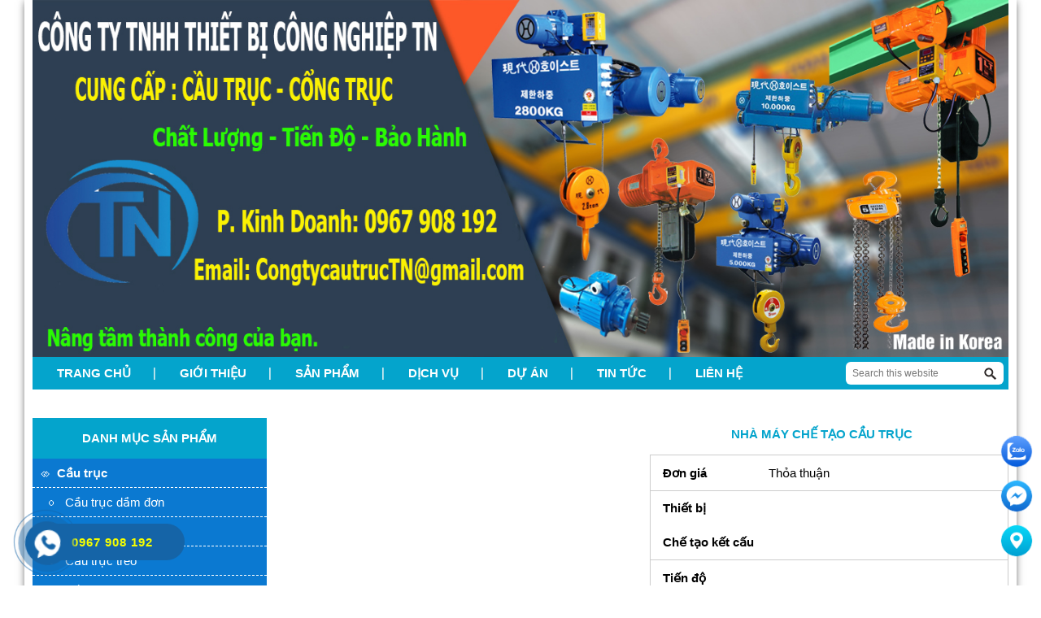

--- FILE ---
content_type: text/html; charset=UTF-8
request_url: https://trannam.net/gia-cau-truc-3-tan/nha-may-che-tao-cau-truc-2/
body_size: 14706
content:
<!DOCTYPE html>
<html lang="vi-VN">
<head >
<meta charset="UTF-8" />
<meta name="viewport" content="width=device-width, initial-scale=1" />

<title>Nhà máy chế tạo cầu trục</title><link rel="stylesheet" href="https://trannam.net/wp-content/cache/min/1/88183a99ee84c94467f9556dda9d3cb9.css" media="all" data-minify="1" />
    
<!-- This site is optimized with the Yoast SEO plugin v13.0 - https://yoast.com/wordpress/plugins/seo/ -->
<meta name="description" content="Nhà máy chế tạo cầu trục"/>
<meta name="robots" content="max-snippet:-1, max-image-preview:large, max-video-preview:-1"/>
<meta property="og:locale" content="vi_VN" />
<meta property="og:type" content="article" />
<meta property="og:title" content="Nhà máy chế tạo cầu trục" />
<meta property="og:description" content="Nhà máy chế tạo cầu trục" />
<meta property="og:site_name" content="Cầu trục - Cổng trục TN" />
<meta property="article:author" content="https://www.facebook.com/Cu-Trc-Dm-n-Cu-Trc-Dm-i-196049007425300/" />
<meta property="og:image" content="https://trannam.net/wp-content/uploads/2018/05/Nha-may-che-tao-cau-truc-1024x768.jpg" />
<meta property="og:image:secure_url" content="https://trannam.net/wp-content/uploads/2018/05/Nha-may-che-tao-cau-truc-1024x768.jpg" />
<meta property="og:image:width" content="1024" />
<meta property="og:image:height" content="768" />
<script type='application/ld+json' class='yoast-schema-graph yoast-schema-graph--main'>{"@context":"https://schema.org","@graph":[{"@type":"WebSite","@id":"https://trannam.net/#website","url":"https://trannam.net/","name":"C\u1ea7u tr\u1ee5c - C\u1ed5ng tr\u1ee5c TN","description":"C\u1ea7u tr\u1ee5c - C\u1ed5ng tr\u1ee5c TN","potentialAction":{"@type":"SearchAction","target":"https://trannam.net/?s={search_term_string}","query-input":"required name=search_term_string"}},{"@type":"WebPage","@id":"https://trannam.net/gia-cau-truc-3-tan/nha-may-che-tao-cau-truc-2/#webpage","url":"https://trannam.net/gia-cau-truc-3-tan/nha-may-che-tao-cau-truc-2/","inLanguage":"vi-VN","name":"Nh\u00e0 m\u00e1y ch\u1ebf t\u1ea1o c\u1ea7u tr\u1ee5c","isPartOf":{"@id":"https://trannam.net/#website"},"datePublished":"2023-04-27T03:09:43+00:00","dateModified":"2023-04-27T03:10:10+00:00","description":"Nh\u00e0 m\u00e1y ch\u1ebf t\u1ea1o c\u1ea7u tr\u1ee5c"}]}</script>
<!-- / Yoast SEO plugin. -->

<link rel="alternate" type="application/rss+xml" title="Dòng thông tin Cầu trục - Cổng trục TN &raquo;" href="https://trannam.net/feed/" />
<link rel="alternate" type="application/rss+xml" title="Dòng phản hồi Cầu trục - Cổng trục TN &raquo;" href="https://trannam.net/comments/feed/" />
<link rel="alternate" type="application/rss+xml" title="Cầu trục - Cổng trục TN &raquo; Nhà máy chế tạo cầu trục Dòng phản hồi" href="https://trannam.net/gia-cau-truc-3-tan/nha-may-che-tao-cau-truc-2/feed/" />
<style type="text/css">
img.wp-smiley,
img.emoji {
	display: inline !important;
	border: none !important;
	box-shadow: none !important;
	height: 1em !important;
	width: 1em !important;
	margin: 0 .07em !important;
	vertical-align: -0.1em !important;
	background: none !important;
	padding: 0 !important;
}
</style>
	







<script type='text/javascript' src='https://trannam.net/wp-includes/js/jquery/jquery.js?ver=1.12.4-wp'></script>





<link rel='https://api.w.org/' href='https://trannam.net/wp-json/' />
<link rel="EditURI" type="application/rsd+xml" title="RSD" href="https://trannam.net/xmlrpc.php?rsd" />
<link rel="wlwmanifest" type="application/wlwmanifest+xml" href="https://trannam.net/wp-includes/wlwmanifest.xml" /> 
<link rel='shortlink' href='https://trannam.net/?p=8127' />




<link rel='shortcut icon' href='https://trannam.net/wp-content/uploads/2018/12/TN-Logo-2.jpg' /><link rel="pingback" href="https://trannam.net/xmlrpc.php" />
<!-- Global site tag (gtag.js) - Google Analytics -->
<script async src="https://www.googletagmanager.com/gtag/js?id=G-WM5GH2YC30"></script>
<script>
  window.dataLayer = window.dataLayer || [];
  function gtag(){dataLayer.push(arguments);}
  gtag('js', new Date());

  gtag('config', 'G-WM5GH2YC30');
</script><style>button#responsive-menu-button,
#responsive-menu-container {
    display: none;
    -webkit-text-size-adjust: 100%;
}

@media screen and (max-width:1024px) {

    #responsive-menu-container {
        display: block;
        position: fixed;
        top: 0;
        bottom: 0;
        z-index: 99998;
        padding-bottom: 5px;
        margin-bottom: -5px;
        outline: 1px solid transparent;
        overflow-y: auto;
        overflow-x: hidden;
    }

    #responsive-menu-container .responsive-menu-search-box {
        width: 100%;
        padding: 0 2%;
        border-radius: 2px;
        height: 50px;
        -webkit-appearance: none;
    }

    #responsive-menu-container.push-left,
    #responsive-menu-container.slide-left {
        transform: translateX(-100%);
        -ms-transform: translateX(-100%);
        -webkit-transform: translateX(-100%);
        -moz-transform: translateX(-100%);
    }

    .responsive-menu-open #responsive-menu-container.push-left,
    .responsive-menu-open #responsive-menu-container.slide-left {
        transform: translateX(0);
        -ms-transform: translateX(0);
        -webkit-transform: translateX(0);
        -moz-transform: translateX(0);
    }

    #responsive-menu-container.push-top,
    #responsive-menu-container.slide-top {
        transform: translateY(-100%);
        -ms-transform: translateY(-100%);
        -webkit-transform: translateY(-100%);
        -moz-transform: translateY(-100%);
    }

    .responsive-menu-open #responsive-menu-container.push-top,
    .responsive-menu-open #responsive-menu-container.slide-top {
        transform: translateY(0);
        -ms-transform: translateY(0);
        -webkit-transform: translateY(0);
        -moz-transform: translateY(0);
    }

    #responsive-menu-container.push-right,
    #responsive-menu-container.slide-right {
        transform: translateX(100%);
        -ms-transform: translateX(100%);
        -webkit-transform: translateX(100%);
        -moz-transform: translateX(100%);
    }

    .responsive-menu-open #responsive-menu-container.push-right,
    .responsive-menu-open #responsive-menu-container.slide-right {
        transform: translateX(0);
        -ms-transform: translateX(0);
        -webkit-transform: translateX(0);
        -moz-transform: translateX(0);
    }

    #responsive-menu-container.push-bottom,
    #responsive-menu-container.slide-bottom {
        transform: translateY(100%);
        -ms-transform: translateY(100%);
        -webkit-transform: translateY(100%);
        -moz-transform: translateY(100%);
    }

    .responsive-menu-open #responsive-menu-container.push-bottom,
    .responsive-menu-open #responsive-menu-container.slide-bottom {
        transform: translateY(0);
        -ms-transform: translateY(0);
        -webkit-transform: translateY(0);
        -moz-transform: translateY(0);
    }

    #responsive-menu-container,
    #responsive-menu-container:before,
    #responsive-menu-container:after,
    #responsive-menu-container *,
    #responsive-menu-container *:before,
    #responsive-menu-container *:after {
         box-sizing: border-box;
         margin: 0;
         padding: 0;
    }

    #responsive-menu-container #responsive-menu-search-box,
    #responsive-menu-container #responsive-menu-additional-content,
    #responsive-menu-container #responsive-menu-title {
        padding: 25px 5%;
    }

    #responsive-menu-container #responsive-menu,
    #responsive-menu-container #responsive-menu ul {
        width: 100%;
    }
    #responsive-menu-container #responsive-menu ul.responsive-menu-submenu {
        display: none;
    }

    #responsive-menu-container #responsive-menu ul.responsive-menu-submenu.responsive-menu-submenu-open {
         display: block;
    }

    #responsive-menu-container #responsive-menu ul.responsive-menu-submenu-depth-1 a.responsive-menu-item-link {
        padding-left:10%;
    }

    #responsive-menu-container #responsive-menu ul.responsive-menu-submenu-depth-2 a.responsive-menu-item-link {
        padding-left:15%;
    }

    #responsive-menu-container #responsive-menu ul.responsive-menu-submenu-depth-3 a.responsive-menu-item-link {
        padding-left:20%;
    }

    #responsive-menu-container #responsive-menu ul.responsive-menu-submenu-depth-4 a.responsive-menu-item-link {
        padding-left:25%;
    }

    #responsive-menu-container #responsive-menu ul.responsive-menu-submenu-depth-5 a.responsive-menu-item-link {
        padding-left:30%;
    }

    #responsive-menu-container li.responsive-menu-item {
        width: 100%;
        list-style: none;
    }

    #responsive-menu-container li.responsive-menu-item a {
        width: 100%;
        display: block;
        text-decoration: none;
        
        position: relative;
    }


     #responsive-menu-container #responsive-menu li.responsive-menu-item a {            padding-left:45px;    }

    #responsive-menu-container .responsive-menu-submenu li.responsive-menu-item a {            padding: 05%;    }

    #responsive-menu-container li.responsive-menu-item a .fa {
        margin-right: 15px;
    }

    #responsive-menu-container li.responsive-menu-item a .responsive-menu-subarrow {
        position: absolute;
        top: 0;
        bottom: 0;
        text-align: center;
        overflow: hidden;
    }

    #responsive-menu-container li.responsive-menu-item a .responsive-menu-subarrow  .fa {
        margin-right: 0;
    }

    button#responsive-menu-button .responsive-menu-button-icon-inactive {
        display: none;
    }

    button#responsive-menu-button {
        z-index: 99999;
        display: none;
        overflow: hidden;
        outline: none;
    }

    button#responsive-menu-button img {
        max-width: 100%;
    }

    .responsive-menu-label {
        display: inline-block;
        font-weight: 600;
        margin: 0 5px;
        vertical-align: middle;
    }

    .responsive-menu-label .responsive-menu-button-text-open {
        display: none;
    }

    .responsive-menu-accessible {
        display: inline-block;
    }

    .responsive-menu-accessible .responsive-menu-box {
        display: inline-block;
        vertical-align: middle;
    }

    .responsive-menu-label.responsive-menu-label-top,
    .responsive-menu-label.responsive-menu-label-bottom
    {
        display: block;
        margin: 0 auto;
    }

    button#responsive-menu-button {
        padding: 0 0;
        display: inline-block;
        cursor: pointer;
        transition-property: opacity, filter;
        transition-duration: 0.15s;
        transition-timing-function: linear;
        font: inherit;
        color: inherit;
        text-transform: none;
        background-color: transparent;
        border: 0;
        margin: 0;
        overflow: visible;
    }

    .responsive-menu-box {
        width:25px;
        height:19px;
        display: inline-block;
        position: relative;
    }

    .responsive-menu-inner {
        display: block;
        top: 50%;
        margin-top:-1.5px;
    }

    .responsive-menu-inner,
    .responsive-menu-inner::before,
    .responsive-menu-inner::after {
         width:25px;
         height:3px;
         background-color:#ffffff;
         border-radius: 4px;
         position: absolute;
         transition-property: transform;
         transition-duration: 0.15s;
         transition-timing-function: ease;
    }

    .responsive-menu-open .responsive-menu-inner,
    .responsive-menu-open .responsive-menu-inner::before,
    .responsive-menu-open .responsive-menu-inner::after {
        background-color:#ffffff;
    }

    button#responsive-menu-button:hover .responsive-menu-inner,
    button#responsive-menu-button:hover .responsive-menu-inner::before,
    button#responsive-menu-button:hover .responsive-menu-inner::after,
    button#responsive-menu-button:hover .responsive-menu-open .responsive-menu-inner,
    button#responsive-menu-button:hover .responsive-menu-open .responsive-menu-inner::before,
    button#responsive-menu-button:hover .responsive-menu-open .responsive-menu-inner::after,
    button#responsive-menu-button:focus .responsive-menu-inner,
    button#responsive-menu-button:focus .responsive-menu-inner::before,
    button#responsive-menu-button:focus .responsive-menu-inner::after,
    button#responsive-menu-button:focus .responsive-menu-open .responsive-menu-inner,
    button#responsive-menu-button:focus .responsive-menu-open .responsive-menu-inner::before,
    button#responsive-menu-button:focus .responsive-menu-open .responsive-menu-inner::after {
        background-color:#ffffff;
    }

    .responsive-menu-inner::before,
    .responsive-menu-inner::after {
         content: "";
         display: block;
    }

    .responsive-menu-inner::before {
         top:-8px;
    }

    .responsive-menu-inner::after {
         bottom:-8px;
    }.responsive-menu-boring .responsive-menu-inner,
.responsive-menu-boring .responsive-menu-inner::before,
.responsive-menu-boring .responsive-menu-inner::after {
    transition-property: none;
}

.responsive-menu-boring.is-active .responsive-menu-inner {
    transform: rotate(45deg);
}

.responsive-menu-boring.is-active .responsive-menu-inner::before {
    top: 0;
    opacity: 0;
}

.responsive-menu-boring.is-active .responsive-menu-inner::after {
    bottom: 0;
    transform: rotate(-90deg);
}
    button#responsive-menu-button {
        width:45px;
        height:45px;
        position:fixed;
        top:15px;right:5%;            background:#000000    }        .responsive-menu-open button#responsive-menu-button {
            background:#000000
        }        .responsive-menu-open button#responsive-menu-button:hover,
        .responsive-menu-open button#responsive-menu-button:focus,
        button#responsive-menu-button:hover,
        button#responsive-menu-button:focus {
            background:#000000
        }
    button#responsive-menu-button .responsive-menu-box {
        color:#ffffff;
    }

    .responsive-menu-open button#responsive-menu-button .responsive-menu-box {
        color:#ffffff;
    }

    .responsive-menu-label {
        color:#ffffff;
        font-size:14px;
        line-height:13px;    }

    button#responsive-menu-button {
        display: inline-block;
        transition: transform0.5s, background-color0.5s;
    }
    #responsive-menu-container {
        width:75%;left: 0;
        transition: transform0.5s;
        text-align:left;            background:#212121;    }

    #responsive-menu-container #responsive-menu-wrapper {
        background:#212121;
    }

    #responsive-menu-container #responsive-menu-additional-content {
        color:#ffffff;
    }

    #responsive-menu-container .responsive-menu-search-box {
        background:#ffffff;
        border: 2px solid#dadada;
        color:#333333;
    }

    #responsive-menu-container .responsive-menu-search-box:-ms-input-placeholder {
        color:#c7c7cd;
    }

    #responsive-menu-container .responsive-menu-search-box::-webkit-input-placeholder {
        color:#c7c7cd;
    }

    #responsive-menu-container .responsive-menu-search-box:-moz-placeholder {
        color:#c7c7cd;
        opacity: 1;
    }

    #responsive-menu-container .responsive-menu-search-box::-moz-placeholder {
        color:#c7c7cd;
        opacity: 1;
    }

    #responsive-menu-container .responsive-menu-item-link,
    #responsive-menu-container #responsive-menu-title,
    #responsive-menu-container .responsive-menu-subarrow {
        transition: background-color0.5s, border-color0.5s, color0.5s;
    }

    #responsive-menu-container #responsive-menu-title {
        background-color:#212121;
        color:#ffffff;
        font-size:13px;
        text-align:left;
    }

    #responsive-menu-container #responsive-menu-title a {
        color:#ffffff;
        font-size:13px;
        text-decoration: none;
    }

    #responsive-menu-container #responsive-menu-title a:hover {
        color:#ffffff;
    }

    #responsive-menu-container #responsive-menu-title:hover {
        background-color:#212121;
        color:#ffffff;
    }

    #responsive-menu-container #responsive-menu-title:hover a {
        color:#ffffff;
    }

    #responsive-menu-container #responsive-menu-title #responsive-menu-title-image {
        display: inline-block;
        vertical-align: middle;
        max-width: 100%;
        margin-bottom: 15px;
    }

    #responsive-menu-container #responsive-menu-title #responsive-menu-title-image img {        max-width: 100%;
    }

    #responsive-menu-container #responsive-menu > li.responsive-menu-item:first-child > a {
        border-top:1px solid#212121;
    }

    #responsive-menu-container #responsive-menu li.responsive-menu-item .responsive-menu-item-link {
        font-size:13px;
    }

    #responsive-menu-container #responsive-menu li.responsive-menu-item a {
        line-height:40px;
        border-bottom:1px solid#212121;
        color:#ffffff;
        background-color:#212121;            height:40px;    }

    #responsive-menu-container #responsive-menu li.responsive-menu-item a:hover {
        color:#ffffff;
        background-color:#3f3f3f;
        border-color:#212121;
    }

    #responsive-menu-container #responsive-menu li.responsive-menu-item a:hover .responsive-menu-subarrow {
        color:#ffffff;
        border-color:#3f3f3f;
        background-color:#3f3f3f;
    }

    #responsive-menu-container #responsive-menu li.responsive-menu-item a:hover .responsive-menu-subarrow.responsive-menu-subarrow-active {
        color:#ffffff;
        border-color:#3f3f3f;
        background-color:#3f3f3f;
    }

    #responsive-menu-container #responsive-menu li.responsive-menu-item a .responsive-menu-subarrow {left: 0;
        height:39px;
        line-height:39px;
        width:40px;
        color:#ffffff;        border-right:1px        solid#212121;
        background-color:#212121;
    }

    #responsive-menu-container #responsive-menu li.responsive-menu-item a .responsive-menu-subarrow.responsive-menu-subarrow-active {
        color:#ffffff;
        border-color:#212121;
        background-color:#212121;
    }

    #responsive-menu-container #responsive-menu li.responsive-menu-item a .responsive-menu-subarrow.responsive-menu-subarrow-active:hover {
        color:#ffffff;
        border-color:#3f3f3f;
        background-color:#3f3f3f;
    }

    #responsive-menu-container #responsive-menu li.responsive-menu-item a .responsive-menu-subarrow:hover {
        color:#ffffff;
        border-color:#3f3f3f;
        background-color:#3f3f3f;
    }

    #responsive-menu-container #responsive-menu li.responsive-menu-current-item > .responsive-menu-item-link {
        background-color:#212121;
        color:#ffffff;
        border-color:#212121;
    }

    #responsive-menu-container #responsive-menu li.responsive-menu-current-item > .responsive-menu-item-link:hover {
        background-color:#3f3f3f;
        color:#ffffff;
        border-color:#3f3f3f;
    }        #responsive-menu-container #responsive-menu ul.responsive-menu-submenu li.responsive-menu-item .responsive-menu-item-link {            font-size:13px;
            text-align:left;
        }

        #responsive-menu-container #responsive-menu ul.responsive-menu-submenu li.responsive-menu-item a {                height:40px;            line-height:40px;
            border-bottom:1px solid#04a4cc;
            color:#ffffff;
            background-color:#04a4cc;
        }

        #responsive-menu-container #responsive-menu ul.responsive-menu-submenu li.responsive-menu-item a:hover {
            color:#ffffff;
            background-color:#3f3f3f;
            border-color:#04a4cc;
        }

        #responsive-menu-container #responsive-menu ul.responsive-menu-submenu li.responsive-menu-item a:hover .responsive-menu-subarrow {
            color:#ffffff;
            border-color:#3f3f3f;
            background-color:#3f3f3f;
        }

        #responsive-menu-container #responsive-menu ul.responsive-menu-submenu li.responsive-menu-item a:hover .responsive-menu-subarrow.responsive-menu-subarrow-active {
            color:#ffffff;
            border-color:#3f3f3f;
            background-color:#3f3f3f;
        }

        #responsive-menu-container #responsive-menu ul.responsive-menu-submenu li.responsive-menu-item a .responsive-menu-subarrow {                left:unset;
                right:0;            height:39px;
            line-height:39px;
            width:40px;
            color:#ffffff;                border-left:1px solid#04a4cc  !important;
                border-right:unset  !important;            background-color:#04a4cc;
        }

        #responsive-menu-container #responsive-menu ul.responsive-menu-submenu li.responsive-menu-item a .responsive-menu-subarrow.responsive-menu-subarrow-active {
            color:#ffffff;
            border-color:#04a4cc;
            background-color:#04a4cc;
        }

        #responsive-menu-container #responsive-menu ul.responsive-menu-submenu li.responsive-menu-item a .responsive-menu-subarrow.responsive-menu-subarrow-active:hover {
            color:#ffffff;
            border-color:#3f3f3f;
            background-color:#3f3f3f;
        }

        #responsive-menu-container #responsive-menu ul.responsive-menu-submenu li.responsive-menu-item a .responsive-menu-subarrow:hover {
            color:#ffffff;
            border-color:#3f3f3f;
            background-color:#3f3f3f;
        }

        #responsive-menu-container #responsive-menu ul.responsive-menu-submenu li.responsive-menu-current-item > .responsive-menu-item-link {
            background-color:#04a4cc;
            color:#ffffff;
            border-color:#04a4cc;
        }

        #responsive-menu-container #responsive-menu ul.responsive-menu-submenu li.responsive-menu-current-item > .responsive-menu-item-link:hover {
            background-color:#3f3f3f;
            color:#ffffff;
            border-color:#3f3f3f;
        }}</style>		<style type="text/css" id="wp-custom-css">
			li { 
    list-style: inherit;
}
.product-list .product-item { 
list-style:none;
}
.aligncenter {
    display: block;
    margin: auto;
    width: initial !important;
    text-align: center;
}
.wp-caption  {
    display: block;
    margin: auto;
    width: initial !important;	
}
.alignleft {
   text-align: left;	
}
.alignright {
	text-align:right;
}
#rt-featured-post-3 {
	border:0;
}
#rt-featured-post-3 article {
	padding:5px 0;
}
#rt-featured-post-3 .entry-content {
	display:none;
}
.sidebar #rt-featured-post-3 .entry-header h2 a{
	height:initial;
}
.sidebar #rt-featured-post-3 .entry-header h2 a:before {
    content: "";
    width: 10px;
    height: 10px;
    background: url(https://trannam.net/wp-content/uploads/2025/11/icon_03.jpg);
    margin-right: 6px;
    position: relative;
    display: inline-block;
    background-repeat: no-repeat;
}		</style>
		<noscript><style id="rocket-lazyload-nojs-css">.rll-youtube-player, [data-lazy-src]{display:none !important;}</style></noscript></head>
<body data-rsssl=1 class="attachment attachment-template-default single single-attachment postid-8127 attachmentid-8127 attachment-jpeg sidebar-content genesis-breadcrumbs-hidden genesis-footer-widgets-visible responsive-menu-slide-left"><div class="site-container"><header class="site-header"><div class="wrap"><div class="title-area"><p class="site-title"><a href="https://trannam.net/">Cầu trục - Cổng trục TN</a></p></div><div class="widget-area header-widget-area"><section id="search-3" class="widget widget_search"><div class="widget-wrap"><form class="search-form" method="get" action="https://trannam.net/" role="search"><input class="search-form-input" type="search" name="s" id="searchform-1" placeholder="Search this website"><input class="search-form-submit" type="submit" value="Search"><meta content="https://trannam.net/?s={s}"></form></div></section>
</div><a class='imgbanner' href='https://trannam.net' title='Cầu trục - Cổng trục TN'><img src="data:image/svg+xml,%3Csvg%20xmlns='http://www.w3.org/2000/svg'%20viewBox='0%200%200%200'%3E%3C/svg%3E" alt='Cầu trục - Cổng trục TN' data-lazy-src="https://trannam.net/wp-content/uploads/2024/10/Thiet-Bi-Cau-Truc-TN-2024-1.jpg" /><noscript><img src='https://trannam.net/wp-content/uploads/2024/10/Thiet-Bi-Cau-Truc-TN-2024-1.jpg' alt='Cầu trục - Cổng trục TN' /></noscript></a></div></header><nav class="nav-primary" aria-label="Main"><div class="wrap"><ul id="menu-top-menu" class="menu genesis-nav-menu menu-primary"><li id="menu-item-1850" class="menu-item menu-item-type-custom menu-item-object-custom menu-item-home menu-item-1850"><a href="https://trannam.net/"><span >Trang chủ</span></a></li>
<li id="menu-item-1851" class="menu-item menu-item-type-post_type menu-item-object-page menu-item-1851"><a href="https://trannam.net/gioi-thieu/"><span >Giới Thiệu</span></a></li>
<li id="menu-item-1852" class="menu-item menu-item-type-taxonomy menu-item-object-category menu-item-has-children menu-item-1852"><a href="https://trannam.net/san-pham/"><span >Sản phẩm</span></a>
<ul class="sub-menu">
	<li id="menu-item-1999" class="menu-item menu-item-type-taxonomy menu-item-object-category menu-item-has-children menu-item-1999"><a href="https://trannam.net/san-pham/cau-truc/"><span >Cầu trục</span></a>
	<ul class="sub-menu">
		<li id="menu-item-2759" class="menu-item menu-item-type-taxonomy menu-item-object-category menu-item-2759"><a href="https://trannam.net/san-pham/cau-truc/cau-truc-dam-don/"><span >Cầu trục dầm đơn</span></a></li>
		<li id="menu-item-2758" class="menu-item menu-item-type-taxonomy menu-item-object-category menu-item-2758"><a href="https://trannam.net/san-pham/cau-truc/cau-truc-dam-doi/"><span >Cầu trục dầm đôi</span></a></li>
		<li id="menu-item-2760" class="menu-item menu-item-type-taxonomy menu-item-object-category menu-item-2760"><a href="https://trannam.net/san-pham/cau-truc/cau-truc-treo/"><span >Cầu trục treo</span></a></li>
		<li id="menu-item-2762" class="menu-item menu-item-type-taxonomy menu-item-object-category menu-item-2762"><a href="https://trannam.net/san-pham/cau-truc/cau-truc-quay/"><span >Cầu trục quay</span></a></li>
		<li id="menu-item-2815" class="menu-item menu-item-type-taxonomy menu-item-object-category menu-item-2815"><a href="https://trannam.net/cau-truc-monoray/"><span >Cầu trục monoray</span></a></li>
		<li id="menu-item-2813" class="menu-item menu-item-type-taxonomy menu-item-object-category menu-item-2813"><a href="https://trannam.net/cau-truc-gau-ngoam-2/"><span >Cầu trục gầu ngoạm</span></a></li>
		<li id="menu-item-2816" class="menu-item menu-item-type-taxonomy menu-item-object-category menu-item-2816"><a href="https://trannam.net/cau-truc-tuong-2/"><span >Cầu trục tường</span></a></li>
		<li id="menu-item-2814" class="menu-item menu-item-type-taxonomy menu-item-object-category menu-item-2814"><a href="https://trannam.net/cau-truc-mam-tu-xa-tu-2/"><span >Cầu trục mâm từ xà từ</span></a></li>
	</ul>
</li>
	<li id="menu-item-4740" class="menu-item menu-item-type-taxonomy menu-item-object-category menu-item-4740"><a href="https://trannam.net/gia-cau-truc/"><span >Giá cầu trục</span></a></li>
	<li id="menu-item-2000" class="menu-item menu-item-type-taxonomy menu-item-object-category menu-item-has-children menu-item-2000"><a href="https://trannam.net/san-pham/cong-truc/"><span >Cổng trục</span></a>
	<ul class="sub-menu">
		<li id="menu-item-2820" class="menu-item menu-item-type-taxonomy menu-item-object-category menu-item-2820"><a href="https://trannam.net/cong-truc-dam-don-2/"><span >Cổng trục dầm đơn</span></a></li>
		<li id="menu-item-2819" class="menu-item menu-item-type-taxonomy menu-item-object-category menu-item-2819"><a href="https://trannam.net/cong-truc-dam-doi-2/"><span >Cổng trục dầm đôi</span></a></li>
		<li id="menu-item-2821" class="menu-item menu-item-type-taxonomy menu-item-object-category menu-item-2821"><a href="https://trannam.net/cong-truc-day-tay/"><span >Cổng trục đẩy tay</span></a></li>
		<li id="menu-item-2818" class="menu-item menu-item-type-taxonomy menu-item-object-category menu-item-2818"><a href="https://trannam.net/cong-truc-container-2/"><span >Cổng trục container</span></a></li>
		<li id="menu-item-2825" class="menu-item menu-item-type-taxonomy menu-item-object-category menu-item-2825"><a href="https://trannam.net/ban-cong-truc-dam-don-3/"><span >Bán cổng trục dầm đơn</span></a></li>
		<li id="menu-item-2812" class="menu-item menu-item-type-taxonomy menu-item-object-category menu-item-2812"><a href="https://trannam.net/ban-cong-truc-dam-don-2/"><span >Bán cổng trục dầm đôi</span></a></li>
	</ul>
</li>
	<li id="menu-item-2001" class="menu-item menu-item-type-taxonomy menu-item-object-category menu-item-has-children menu-item-2001"><a href="https://trannam.net/san-pham/palang/"><span >Palang</span></a>
	<ul class="sub-menu">
		<li id="menu-item-2823" class="menu-item menu-item-type-taxonomy menu-item-object-category menu-item-2823"><a href="https://trannam.net/san-pham/palang/palang-cap-dien/"><span >Palang cáp điện</span></a></li>
		<li id="menu-item-2824" class="menu-item menu-item-type-taxonomy menu-item-object-category menu-item-2824"><a href="https://trannam.net/san-pham/palang/palang-xich-dien/"><span >Palang xích điện</span></a></li>
	</ul>
</li>
	<li id="menu-item-3891" class="menu-item menu-item-type-taxonomy menu-item-object-category menu-item-3891"><a href="https://trannam.net/phu-kien-cau-truc/"><span >Phụ kiện cầu trục</span></a></li>
</ul>
</li>
<li id="menu-item-1966" class="menu-item menu-item-type-taxonomy menu-item-object-category menu-item-has-children menu-item-1966"><a href="https://trannam.net/dich-vu/"><span >Dịch vụ</span></a>
<ul class="sub-menu">
	<li id="menu-item-2010" class="menu-item menu-item-type-post_type menu-item-object-page menu-item-2010"><a href="https://trannam.net/bao-hanh-san-pham/"><span >Bảo hành sản phẩm</span></a></li>
	<li id="menu-item-2009" class="menu-item menu-item-type-post_type menu-item-object-page menu-item-2009"><a href="https://trannam.net/sua-cau-truc/"><span >Sửa chữa cầu trục</span></a></li>
</ul>
</li>
<li id="menu-item-2123" class="menu-item menu-item-type-taxonomy menu-item-object-category menu-item-has-children menu-item-2123"><a href="https://trannam.net/du-an/"><span >Dự án</span></a>
<ul class="sub-menu">
	<li id="menu-item-2126" class="menu-item menu-item-type-taxonomy menu-item-object-category menu-item-2126"><a href="https://trannam.net/du-an/du-an-cau-truc/"><span >Dự án cầu trục</span></a></li>
	<li id="menu-item-2127" class="menu-item menu-item-type-taxonomy menu-item-object-category menu-item-2127"><a href="https://trannam.net/du-an/du-an-cong-truc/"><span >Dự án cổng trục</span></a></li>
</ul>
</li>
<li id="menu-item-1856" class="menu-item menu-item-type-taxonomy menu-item-object-danhmuc menu-item-has-children menu-item-1856"><a href="https://trannam.net/danhmuc/tin-tuc/"><span >Tin tức</span></a>
<ul class="sub-menu">
	<li id="menu-item-2007" class="menu-item menu-item-type-taxonomy menu-item-object-danhmuc menu-item-2007"><a href="https://trannam.net/danhmuc/tin-tuc-cau-truc/"><span >TIN TỨC CẦU TRỤC</span></a></li>
	<li id="menu-item-2008" class="menu-item menu-item-type-taxonomy menu-item-object-danhmuc menu-item-2008"><a href="https://trannam.net/danhmuc/tin-tuc-tong-hop/"><span >Tin tức tổng hợp</span></a></li>
</ul>
</li>
<li id="menu-item-1857" class="menu-item menu-item-type-post_type menu-item-object-page menu-item-1857"><a href="https://trannam.net/lien-he-lap-dat-cau-truc/"><span >Liên Hệ</span></a></li>
</ul></div></nav><div class="site-inner">	<div class="content-sidebar-wrap">
				<main class="content" role="main" itemprop="mainContentOfPage" itemscope="itemscope" itemtype="http://schema.org/Blog">
			                <div id="product-detail">
                						<div class="Information">
                        <h1 class="heading-single">Nhà máy chế tạo cầu trục</h1>
			            <div class="anhspsp">
        					<a class="click-zoom" href="https://trannam.net/wp-content/uploads/2018/05/Nha-may-che-tao-cau-truc.jpg" title="Nhà máy chế tạo cầu trục">
                                                                 </a>
                        </div>

                        <div class="thongso">
                            
    						<ul>
                                                                <li>
                                    <span class="left">Đơn giá</span>
                                    <span class="right">  Thỏa thuận</span>
                                </li>
                                <li>
                                    <span class="left">Thiết bị</span>
                                    <span class="right"></span>
                                </li>
                                <li>
                                    <span class="left">Chế tạo kết cấu</span>
                                    <span class="right"></span>
                                </li>
                                <!-- <li>
                                    <span class="left">Hãng sản xuất</span>
                                    <span class="right"></span>
                                </li> -->
                                <li>
                                    <span class="left">Tiến độ</span>
                                    <span class="right"></span>
                                </li>
                                <li>
                                    <span class="left">Bảo hành</span>
                                    <span class="right"></span>
                                </li>
                                <li>
                                    <span class="left">Liên hệ</span>
                                    <span class="right"></span>
                                </li>
                                <div class="telephone-mail">
                                                                  </div>
                         
    						</ul>

                        </div>
					</div><!--end .Information -->
                    <h4 class="product-detail">Mô tả </h4>
	                    <div class="entry-content">
							<p class="attachment"><a href='https://trannam.net/wp-content/uploads/2018/05/Nha-may-che-tao-cau-truc.jpg'><img width="400" height="300" src="data:image/svg+xml,%3Csvg%20xmlns='http://www.w3.org/2000/svg'%20viewBox='0%200%20400%20300'%3E%3C/svg%3E" class="attachment-medium size-medium" alt="Chế tạo lắp đặt cẩu trục" data-lazy-srcset="https://trannam.net/wp-content/uploads/2018/05/Nha-may-che-tao-cau-truc-400x300.jpg 400w, https://trannam.net/wp-content/uploads/2018/05/Nha-may-che-tao-cau-truc-1024x768.jpg 1024w, https://trannam.net/wp-content/uploads/2018/05/Nha-may-che-tao-cau-truc-1536x1152.jpg 1536w, https://trannam.net/wp-content/uploads/2018/05/Nha-may-che-tao-cau-truc-2048x1536.jpg 2048w" data-lazy-sizes="(max-width: 400px) 100vw, 400px" data-lazy-src="https://trannam.net/wp-content/uploads/2018/05/Nha-may-che-tao-cau-truc-400x300.jpg" /><noscript><img width="400" height="300" src="https://trannam.net/wp-content/uploads/2018/05/Nha-may-che-tao-cau-truc-400x300.jpg" class="attachment-medium size-medium" alt="Chế tạo lắp đặt cẩu trục" srcset="https://trannam.net/wp-content/uploads/2018/05/Nha-may-che-tao-cau-truc-400x300.jpg 400w, https://trannam.net/wp-content/uploads/2018/05/Nha-may-che-tao-cau-truc-1024x768.jpg 1024w, https://trannam.net/wp-content/uploads/2018/05/Nha-may-che-tao-cau-truc-1536x1152.jpg 1536w, https://trannam.net/wp-content/uploads/2018/05/Nha-may-che-tao-cau-truc-2048x1536.jpg 2048w" sizes="(max-width: 400px) 100vw, 400px" /></noscript></a></p>
<p>Cung cấp cẩu trục uy tín</p>
<div class="addtoany_share_save_container addtoany_content addtoany_content_bottom"><div class="a2a_kit a2a_kit_size_32 addtoany_list" data-a2a-url="https://trannam.net/gia-cau-truc-3-tan/nha-may-che-tao-cau-truc-2/" data-a2a-title="Nhà máy chế tạo cầu trục"><a class="a2a_button_facebook" href="https://www.addtoany.com/add_to/facebook?linkurl=https%3A%2F%2Ftrannam.net%2Fgia-cau-truc-3-tan%2Fnha-may-che-tao-cau-truc-2%2F&amp;linkname=Nh%C3%A0%20m%C3%A1y%20ch%E1%BA%BF%20t%E1%BA%A1o%20c%E1%BA%A7u%20tr%E1%BB%A5c" title="Facebook" rel="nofollow noopener" target="_blank"></a><a class="a2a_button_twitter" href="https://www.addtoany.com/add_to/twitter?linkurl=https%3A%2F%2Ftrannam.net%2Fgia-cau-truc-3-tan%2Fnha-may-che-tao-cau-truc-2%2F&amp;linkname=Nh%C3%A0%20m%C3%A1y%20ch%E1%BA%BF%20t%E1%BA%A1o%20c%E1%BA%A7u%20tr%E1%BB%A5c" title="Twitter" rel="nofollow noopener" target="_blank"></a><a class="a2a_button_linkedin" href="https://www.addtoany.com/add_to/linkedin?linkurl=https%3A%2F%2Ftrannam.net%2Fgia-cau-truc-3-tan%2Fnha-may-che-tao-cau-truc-2%2F&amp;linkname=Nh%C3%A0%20m%C3%A1y%20ch%E1%BA%BF%20t%E1%BA%A1o%20c%E1%BA%A7u%20tr%E1%BB%A5c" title="LinkedIn" rel="nofollow noopener" target="_blank"></a><a class="a2a_button_pinterest" href="https://www.addtoany.com/add_to/pinterest?linkurl=https%3A%2F%2Ftrannam.net%2Fgia-cau-truc-3-tan%2Fnha-may-che-tao-cau-truc-2%2F&amp;linkname=Nh%C3%A0%20m%C3%A1y%20ch%E1%BA%BF%20t%E1%BA%A1o%20c%E1%BA%A7u%20tr%E1%BB%A5c" title="Pinterest" rel="nofollow noopener" target="_blank"></a><a class="a2a_dd a2a_counter addtoany_share_save addtoany_share" href="https://www.addtoany.com/share"></a></div></div>                                <p class="dm">Từ khóa: 
                                                                </p>
	                    </div>
                	                    </div><!--End. Product-Detail-->
                <div class="form-single">
                                </div>
                    <div id="related-product">
                        <h4 class="heading">Sản Phẩm Liên Quan</h4>
                        <ul class="product-list">
                        <li class="product-item">
        <div class="product-img">
         <a class="img"  title="Lắp cẩu trục 10 tấn x 19.6m tại KCN Đại Đồng Bắc Ninh"  href="https://trannam.net/lap-cau-truc-10-tan-x-19-6m-tai-kcn-dai-dong-bac-ninh/" title="Lắp cẩu trục 10 tấn x 19.6m tại KCN Đại Đồng Bắc Ninh">
            <img width="650" height="488" src="data:image/svg+xml,%3Csvg%20xmlns='http://www.w3.org/2000/svg'%20viewBox='0%200%20650%20488'%3E%3C/svg%3E" class="attachment-rt_thumb265x190 size-rt_thumb265x190 wp-post-image" alt="Lắp cẩu trục 10 tấn x 19.6m tại KCN Đại Đồng Bắc Ninh" data-lazy-srcset="https://trannam.net/wp-content/uploads/2025/12/cung-cap-cau-truc-dam-doi-10-tan-tai-bac-ninh.jpg 650w, https://trannam.net/wp-content/uploads/2025/12/cung-cap-cau-truc-dam-doi-10-tan-tai-bac-ninh-400x300.jpg 400w" data-lazy-sizes="(max-width: 650px) 100vw, 650px" data-lazy-src="https://trannam.net/wp-content/uploads/2025/12/cung-cap-cau-truc-dam-doi-10-tan-tai-bac-ninh.jpg" /><noscript><img width="650" height="488" src="https://trannam.net/wp-content/uploads/2025/12/cung-cap-cau-truc-dam-doi-10-tan-tai-bac-ninh.jpg" class="attachment-rt_thumb265x190 size-rt_thumb265x190 wp-post-image" alt="Lắp cẩu trục 10 tấn x 19.6m tại KCN Đại Đồng Bắc Ninh" srcset="https://trannam.net/wp-content/uploads/2025/12/cung-cap-cau-truc-dam-doi-10-tan-tai-bac-ninh.jpg 650w, https://trannam.net/wp-content/uploads/2025/12/cung-cap-cau-truc-dam-doi-10-tan-tai-bac-ninh-400x300.jpg 400w" sizes="(max-width: 650px) 100vw, 650px" /></noscript>        </a> 
        </div>
    <h2><a class="product-title" href="https://trannam.net/lap-cau-truc-10-tan-x-19-6m-tai-kcn-dai-dong-bac-ninh/" title="Lắp cẩu trục 10 tấn x 19.6m tại KCN Đại Đồng Bắc Ninh">Lắp cẩu trục 10 tấn x 19.6m tại KCN Đại Đồng Bắc Ninh</a></h2>
    <!-- <p class="price">
    Giá:
         Liên Hệ    </p> -->
    <p class="xemchitiet">
    <a class="pro-xct" href="https://trannam.net/lap-cau-truc-10-tan-x-19-6m-tai-kcn-dai-dong-bac-ninh/" title="Lắp cẩu trục 10 tấn x 19.6m tại KCN Đại Đồng Bắc Ninh">Xem chi tiết</a>
    </p>
</li>  <li class="product-item">
        <div class="product-img">
         <a class="img"  title="Lắp đặt cẩu trục 2 tấn tại KCN Vân Trung Việt Yên Bắc Giang"  href="https://trannam.net/lap-dat-cau-truc-2-tan-tai-kcn-van-trung-viet-yen-bac-giang/" title="Lắp đặt cẩu trục 2 tấn tại KCN Vân Trung Việt Yên Bắc Giang">
            <img width="650" height="488" src="data:image/svg+xml,%3Csvg%20xmlns='http://www.w3.org/2000/svg'%20viewBox='0%200%20650%20488'%3E%3C/svg%3E" class="attachment-rt_thumb265x190 size-rt_thumb265x190 wp-post-image" alt="Lắp đặt cẩu trục 2 tấn tại KCN Vân Trung Việt Yên Bắc Giang" data-lazy-srcset="https://trannam.net/wp-content/uploads/2025/12/lap-cau-truc-2-tan-tai-bac-giang.jpg 650w, https://trannam.net/wp-content/uploads/2025/12/lap-cau-truc-2-tan-tai-bac-giang-400x300.jpg 400w" data-lazy-sizes="(max-width: 650px) 100vw, 650px" data-lazy-src="https://trannam.net/wp-content/uploads/2025/12/lap-cau-truc-2-tan-tai-bac-giang.jpg" /><noscript><img width="650" height="488" src="https://trannam.net/wp-content/uploads/2025/12/lap-cau-truc-2-tan-tai-bac-giang.jpg" class="attachment-rt_thumb265x190 size-rt_thumb265x190 wp-post-image" alt="Lắp đặt cẩu trục 2 tấn tại KCN Vân Trung Việt Yên Bắc Giang" srcset="https://trannam.net/wp-content/uploads/2025/12/lap-cau-truc-2-tan-tai-bac-giang.jpg 650w, https://trannam.net/wp-content/uploads/2025/12/lap-cau-truc-2-tan-tai-bac-giang-400x300.jpg 400w" sizes="(max-width: 650px) 100vw, 650px" /></noscript>        </a> 
        </div>
    <h2><a class="product-title" href="https://trannam.net/lap-dat-cau-truc-2-tan-tai-kcn-van-trung-viet-yen-bac-giang/" title="Lắp đặt cẩu trục 2 tấn tại KCN Vân Trung Việt Yên Bắc Giang">Lắp đặt cẩu trục 2 tấn tại KCN Vân Trung Việt Yên Bắc Giang</a></h2>
    <!-- <p class="price">
    Giá:
         Liên Hệ    </p> -->
    <p class="xemchitiet">
    <a class="pro-xct" href="https://trannam.net/lap-dat-cau-truc-2-tan-tai-kcn-van-trung-viet-yen-bac-giang/" title="Lắp đặt cẩu trục 2 tấn tại KCN Vân Trung Việt Yên Bắc Giang">Xem chi tiết</a>
    </p>
</li>  <li class="product-item">
        <div class="product-img">
         <a class="img"  title="Cẩu trục nhà xưởng 5 tấn x 12m tại huyện Bình Xuyên tỉnh Vĩnh Phúc"  href="https://trannam.net/cau-truc-nha-xuong-5-tan-x-12m-tai-huyen-binh-xuyen-tinh-vinh-phuc/" title="Cẩu trục nhà xưởng 5 tấn x 12m tại huyện Bình Xuyên tỉnh Vĩnh Phúc">
            <img width="650" height="488" src="data:image/svg+xml,%3Csvg%20xmlns='http://www.w3.org/2000/svg'%20viewBox='0%200%20650%20488'%3E%3C/svg%3E" class="attachment-rt_thumb265x190 size-rt_thumb265x190 wp-post-image" alt="Cẩu trục nhà xưởng 5 tấn x 12m tại huyện Bình Xuyên tỉnh Vĩnh Phúc" data-lazy-srcset="https://trannam.net/wp-content/uploads/2025/10/lap-cau-truc-dam-don-5-tan-chat-luong-tai-tinh-vinh-phuc.jpg 650w, https://trannam.net/wp-content/uploads/2025/10/lap-cau-truc-dam-don-5-tan-chat-luong-tai-tinh-vinh-phuc-400x300.jpg 400w" data-lazy-sizes="(max-width: 650px) 100vw, 650px" data-lazy-src="https://trannam.net/wp-content/uploads/2025/10/lap-cau-truc-dam-don-5-tan-chat-luong-tai-tinh-vinh-phuc.jpg" /><noscript><img width="650" height="488" src="https://trannam.net/wp-content/uploads/2025/10/lap-cau-truc-dam-don-5-tan-chat-luong-tai-tinh-vinh-phuc.jpg" class="attachment-rt_thumb265x190 size-rt_thumb265x190 wp-post-image" alt="Cẩu trục nhà xưởng 5 tấn x 12m tại huyện Bình Xuyên tỉnh Vĩnh Phúc" srcset="https://trannam.net/wp-content/uploads/2025/10/lap-cau-truc-dam-don-5-tan-chat-luong-tai-tinh-vinh-phuc.jpg 650w, https://trannam.net/wp-content/uploads/2025/10/lap-cau-truc-dam-don-5-tan-chat-luong-tai-tinh-vinh-phuc-400x300.jpg 400w" sizes="(max-width: 650px) 100vw, 650px" /></noscript>        </a> 
        </div>
    <h2><a class="product-title" href="https://trannam.net/cau-truc-nha-xuong-5-tan-x-12m-tai-huyen-binh-xuyen-tinh-vinh-phuc/" title="Cẩu trục nhà xưởng 5 tấn x 12m tại huyện Bình Xuyên tỉnh Vĩnh Phúc">Cẩu trục nhà xưởng 5 tấn x 12m tại huyện Bình Xuyên tỉnh Vĩnh Phúc</a></h2>
    <!-- <p class="price">
    Giá:
         Liên Hệ    </p> -->
    <p class="xemchitiet">
    <a class="pro-xct" href="https://trannam.net/cau-truc-nha-xuong-5-tan-x-12m-tai-huyen-binh-xuyen-tinh-vinh-phuc/" title="Cẩu trục nhà xưởng 5 tấn x 12m tại huyện Bình Xuyên tỉnh Vĩnh Phúc">Xem chi tiết</a>
    </p>
</li>  <li class="product-item">
        <div class="product-img">
         <a class="img"  title="Lắp đặt cầu trục 3 tấn x 13m tại KCN Đồng Văn 3, Hà Nam Ninh Bình"  href="https://trannam.net/lap-dat-cau-truc-3-tan-x-13m-tai-kcn-dong-van-3-ha-nam-ninh-binh/" title="Lắp đặt cầu trục 3 tấn x 13m tại KCN Đồng Văn 3, Hà Nam Ninh Bình">
            <img width="650" height="488" src="data:image/svg+xml,%3Csvg%20xmlns='http://www.w3.org/2000/svg'%20viewBox='0%200%20650%20488'%3E%3C/svg%3E" class="attachment-rt_thumb265x190 size-rt_thumb265x190 wp-post-image" alt="Lắp đặt cầu trục 3 tấn x 13m tại KCN Đồng Văn 3, Hà Nam Ninh Bình" data-lazy-srcset="https://trannam.net/wp-content/uploads/2025/08/che-cao-cau-truc-3-tan-tai-kcn-dong-van-ha-nam.jpg 650w, https://trannam.net/wp-content/uploads/2025/08/che-cao-cau-truc-3-tan-tai-kcn-dong-van-ha-nam-400x300.jpg 400w" data-lazy-sizes="(max-width: 650px) 100vw, 650px" data-lazy-src="https://trannam.net/wp-content/uploads/2025/08/che-cao-cau-truc-3-tan-tai-kcn-dong-van-ha-nam.jpg" /><noscript><img width="650" height="488" src="https://trannam.net/wp-content/uploads/2025/08/che-cao-cau-truc-3-tan-tai-kcn-dong-van-ha-nam.jpg" class="attachment-rt_thumb265x190 size-rt_thumb265x190 wp-post-image" alt="Lắp đặt cầu trục 3 tấn x 13m tại KCN Đồng Văn 3, Hà Nam Ninh Bình" srcset="https://trannam.net/wp-content/uploads/2025/08/che-cao-cau-truc-3-tan-tai-kcn-dong-van-ha-nam.jpg 650w, https://trannam.net/wp-content/uploads/2025/08/che-cao-cau-truc-3-tan-tai-kcn-dong-van-ha-nam-400x300.jpg 400w" sizes="(max-width: 650px) 100vw, 650px" /></noscript>        </a> 
        </div>
    <h2><a class="product-title" href="https://trannam.net/lap-dat-cau-truc-3-tan-x-13m-tai-kcn-dong-van-3-ha-nam-ninh-binh/" title="Lắp đặt cầu trục 3 tấn x 13m tại KCN Đồng Văn 3, Hà Nam Ninh Bình">Lắp đặt cầu trục 3 tấn x 13m tại KCN Đồng Văn 3, Hà Nam Ninh Bình</a></h2>
    <!-- <p class="price">
    Giá:
         Liên Hệ    </p> -->
    <p class="xemchitiet">
    <a class="pro-xct" href="https://trannam.net/lap-dat-cau-truc-3-tan-x-13m-tai-kcn-dong-van-3-ha-nam-ninh-binh/" title="Lắp đặt cầu trục 3 tấn x 13m tại KCN Đồng Văn 3, Hà Nam Ninh Bình">Xem chi tiết</a>
    </p>
</li>  <li class="product-item">
        <div class="product-img">
         <a class="img"  title="Lắp cẩu trục đôi 7,5 tấn x 10m tại Phú Xuyên Hà Nội"  href="https://trannam.net/lap-cau-truc-doi-75-tan-x-10m-tai-phu-xuyen-ha-noi/" title="Lắp cẩu trục đôi 7,5 tấn x 10m tại Phú Xuyên Hà Nội">
            <img width="650" height="488" src="data:image/svg+xml,%3Csvg%20xmlns='http://www.w3.org/2000/svg'%20viewBox='0%200%20650%20488'%3E%3C/svg%3E" class="attachment-rt_thumb265x190 size-rt_thumb265x190 wp-post-image" alt="Lắp cẩu trục đôi 7,5 tấn x 10m tại Phú Xuyên Hà Nội" data-lazy-srcset="https://trannam.net/wp-content/uploads/2025/08/lap-dat-cau-truc-tron-goi-tai-phu-xuyen-ha-noi.jpg 650w, https://trannam.net/wp-content/uploads/2025/08/lap-dat-cau-truc-tron-goi-tai-phu-xuyen-ha-noi-400x300.jpg 400w" data-lazy-sizes="(max-width: 650px) 100vw, 650px" data-lazy-src="https://trannam.net/wp-content/uploads/2025/08/lap-dat-cau-truc-tron-goi-tai-phu-xuyen-ha-noi.jpg" /><noscript><img width="650" height="488" src="https://trannam.net/wp-content/uploads/2025/08/lap-dat-cau-truc-tron-goi-tai-phu-xuyen-ha-noi.jpg" class="attachment-rt_thumb265x190 size-rt_thumb265x190 wp-post-image" alt="Lắp cẩu trục đôi 7,5 tấn x 10m tại Phú Xuyên Hà Nội" srcset="https://trannam.net/wp-content/uploads/2025/08/lap-dat-cau-truc-tron-goi-tai-phu-xuyen-ha-noi.jpg 650w, https://trannam.net/wp-content/uploads/2025/08/lap-dat-cau-truc-tron-goi-tai-phu-xuyen-ha-noi-400x300.jpg 400w" sizes="(max-width: 650px) 100vw, 650px" /></noscript>        </a> 
        </div>
    <h2><a class="product-title" href="https://trannam.net/lap-cau-truc-doi-75-tan-x-10m-tai-phu-xuyen-ha-noi/" title="Lắp cẩu trục đôi 7,5 tấn x 10m tại Phú Xuyên Hà Nội">Lắp cẩu trục đôi 7,5 tấn x 10m tại Phú Xuyên Hà Nội</a></h2>
    <!-- <p class="price">
    Giá:
         Liên Hệ    </p> -->
    <p class="xemchitiet">
    <a class="pro-xct" href="https://trannam.net/lap-cau-truc-doi-75-tan-x-10m-tai-phu-xuyen-ha-noi/" title="Lắp cẩu trục đôi 7,5 tấn x 10m tại Phú Xuyên Hà Nội">Xem chi tiết</a>
    </p>
</li>  <li class="product-item">
        <div class="product-img">
         <a class="img"  title="Cung cấp 02 bộ cầu trục 5 tấn x 21m tại KCN Lê Hồ Hà Nam"  href="https://trannam.net/cung-cap-02-bo-cau-truc-5-tan-x-21m-tai-kcn-le-ho-ha-nam/" title="Cung cấp 02 bộ cầu trục 5 tấn x 21m tại KCN Lê Hồ Hà Nam">
            <img width="650" height="488" src="data:image/svg+xml,%3Csvg%20xmlns='http://www.w3.org/2000/svg'%20viewBox='0%200%20650%20488'%3E%3C/svg%3E" class="attachment-rt_thumb265x190 size-rt_thumb265x190 wp-post-image" alt="Cung cấp 02 bộ cầu trục 5 tấn x 21m tại KCN Lê Hồ Hà Nam" data-lazy-srcset="https://trannam.net/wp-content/uploads/2025/08/che-tao-cau-truc-don-5-tan-tai-kim-bang-ha-nam.jpg 650w, https://trannam.net/wp-content/uploads/2025/08/che-tao-cau-truc-don-5-tan-tai-kim-bang-ha-nam-400x300.jpg 400w" data-lazy-sizes="(max-width: 650px) 100vw, 650px" data-lazy-src="https://trannam.net/wp-content/uploads/2025/08/che-tao-cau-truc-don-5-tan-tai-kim-bang-ha-nam.jpg" /><noscript><img width="650" height="488" src="https://trannam.net/wp-content/uploads/2025/08/che-tao-cau-truc-don-5-tan-tai-kim-bang-ha-nam.jpg" class="attachment-rt_thumb265x190 size-rt_thumb265x190 wp-post-image" alt="Cung cấp 02 bộ cầu trục 5 tấn x 21m tại KCN Lê Hồ Hà Nam" srcset="https://trannam.net/wp-content/uploads/2025/08/che-tao-cau-truc-don-5-tan-tai-kim-bang-ha-nam.jpg 650w, https://trannam.net/wp-content/uploads/2025/08/che-tao-cau-truc-don-5-tan-tai-kim-bang-ha-nam-400x300.jpg 400w" sizes="(max-width: 650px) 100vw, 650px" /></noscript>        </a> 
        </div>
    <h2><a class="product-title" href="https://trannam.net/cung-cap-02-bo-cau-truc-5-tan-x-21m-tai-kcn-le-ho-ha-nam/" title="Cung cấp 02 bộ cầu trục 5 tấn x 21m tại KCN Lê Hồ Hà Nam">Cung cấp 02 bộ cầu trục 5 tấn x 21m tại KCN Lê Hồ Hà Nam</a></h2>
    <!-- <p class="price">
    Giá:
         Liên Hệ    </p> -->
    <p class="xemchitiet">
    <a class="pro-xct" href="https://trannam.net/cung-cap-02-bo-cau-truc-5-tan-x-21m-tai-kcn-le-ho-ha-nam/" title="Cung cấp 02 bộ cầu trục 5 tấn x 21m tại KCN Lê Hồ Hà Nam">Xem chi tiết</a>
    </p>
</li>                    </ul>
                </div> <!-- end related product -->
            
		</main><!-- end #content -->
		<aside class="sidebar sidebar-primary widget-area" role="complementary" aria-label="Primary Sidebar"><section id="nav_menu-2" class="widget widget_nav_menu"><div class="widget-wrap"><h4 class="widget-title widgettitle">Danh mục sản phẩm</h4>
<div class="menu-danh-muc-san-pham-container"><ul id="menu-danh-muc-san-pham" class="menu"><li id="menu-item-2107" class="menu-item menu-item-type-taxonomy menu-item-object-category menu-item-has-children menu-item-2107"><a href="https://trannam.net/san-pham/cau-truc/">Cầu trục</a>
<ul class="sub-menu">
	<li id="menu-item-2776" class="menu-item menu-item-type-taxonomy menu-item-object-category menu-item-2776"><a href="https://trannam.net/san-pham/cau-truc/cau-truc-dam-don/">Cầu trục dầm đơn</a></li>
	<li id="menu-item-2775" class="menu-item menu-item-type-taxonomy menu-item-object-category menu-item-2775"><a href="https://trannam.net/san-pham/cau-truc/cau-truc-dam-doi/">Cầu trục dầm đôi</a></li>
	<li id="menu-item-2781" class="menu-item menu-item-type-taxonomy menu-item-object-category menu-item-2781"><a href="https://trannam.net/san-pham/cau-truc/cau-truc-treo/">Cầu trục treo</a></li>
	<li id="menu-item-2780" class="menu-item menu-item-type-taxonomy menu-item-object-category menu-item-2780"><a href="https://trannam.net/san-pham/cau-truc/cau-truc-quay/">Cầu trục quay</a></li>
	<li id="menu-item-2782" class="menu-item menu-item-type-taxonomy menu-item-object-category menu-item-2782"><a href="https://trannam.net/san-pham/cau-truc/cau-truc-tuong/">Cầu trục tường</a></li>
	<li id="menu-item-2779" class="menu-item menu-item-type-taxonomy menu-item-object-category menu-item-2779"><a href="https://trannam.net/san-pham/cau-truc/cau-truc-mono-rail/">Cầu trục monoray</a></li>
	<li id="menu-item-2777" class="menu-item menu-item-type-taxonomy menu-item-object-category menu-item-2777"><a href="https://trannam.net/san-pham/cau-truc/cau-truc-gau-ngoam/">Cầu trục gầu ngoạm</a></li>
	<li id="menu-item-2778" class="menu-item menu-item-type-taxonomy menu-item-object-category menu-item-2778"><a href="https://trannam.net/san-pham/cau-truc/cau-truc-mam-tu-xa-tu/">Cầu trục mâm từ xà từ</a></li>
</ul>
</li>
<li id="menu-item-4741" class="menu-item menu-item-type-taxonomy menu-item-object-category menu-item-4741"><a href="https://trannam.net/gia-cau-truc/">Giá cầu trục</a></li>
<li id="menu-item-2109" class="menu-item menu-item-type-taxonomy menu-item-object-category menu-item-has-children menu-item-2109"><a href="https://trannam.net/san-pham/cong-truc/">Cổng trục</a>
<ul class="sub-menu">
	<li id="menu-item-2786" class="menu-item menu-item-type-taxonomy menu-item-object-category menu-item-2786"><a href="https://trannam.net/san-pham/cong-truc/cong-truc-dam-don/">Cổng trục dầm đơn</a></li>
	<li id="menu-item-2785" class="menu-item menu-item-type-taxonomy menu-item-object-category menu-item-2785"><a href="https://trannam.net/san-pham/cong-truc/cong-truc-dam-doi/">Cổng trục dầm đôi</a></li>
	<li id="menu-item-3067" class="menu-item menu-item-type-taxonomy menu-item-object-category menu-item-3067"><a href="https://trannam.net/cong-truc-day-tay/">Cổng trục đẩy tay</a></li>
	<li id="menu-item-5037" class="menu-item menu-item-type-taxonomy menu-item-object-category menu-item-5037"><a href="https://trannam.net/ban-cong-truc-dam-don-2/">Bán cổng trục dầm đôi</a></li>
	<li id="menu-item-6612" class="menu-item menu-item-type-taxonomy menu-item-object-category menu-item-6612"><a href="https://trannam.net/ban-cong-truc-dam-don-3/">Bán cổng trục dầm đơn</a></li>
	<li id="menu-item-2783" class="menu-item menu-item-type-taxonomy menu-item-object-category menu-item-2783"><a href="https://trannam.net/san-pham/cong-truc/cong-truc-chan-de/">Cổng trục chân dê</a></li>
	<li id="menu-item-2784" class="menu-item menu-item-type-taxonomy menu-item-object-category menu-item-2784"><a href="https://trannam.net/san-pham/cong-truc/cong-truc-container/">Cổng trục container</a></li>
</ul>
</li>
<li id="menu-item-2116" class="menu-item menu-item-type-taxonomy menu-item-object-category menu-item-has-children menu-item-2116"><a href="https://trannam.net/san-pham/palang/">Palang</a>
<ul class="sub-menu">
	<li id="menu-item-2788" class="menu-item menu-item-type-taxonomy menu-item-object-category menu-item-2788"><a href="https://trannam.net/san-pham/palang/palang-cap-dien/">Palang cáp điện</a></li>
	<li id="menu-item-2789" class="menu-item menu-item-type-taxonomy menu-item-object-category menu-item-2789"><a href="https://trannam.net/san-pham/palang/palang-xich-dien/">Palang xích điện</a></li>
</ul>
</li>
<li id="menu-item-3892" class="menu-item menu-item-type-taxonomy menu-item-object-category menu-item-3892"><a href="https://trannam.net/phu-kien-cau-truc/">Phụ kiện cầu trục</a></li>
</ul></div></div></section>
<section id="video-2" class="widget widget-video"><div class="widget-wrap"><h4 class="widget-title widgettitle">Video cầu trục</h4>


                <div class="video-youtube">
                       
                <iframe width="265" height="170" 
            	src="https://www.youtube.com/embed/NhfXh50pmfc" frameborder="0" allowfullscreen>
                </iframe>
                </div>    

            </div></section>
<section id="rt-featured-post-3" class="widget featured-content featuredpost"><div class="widget-wrap"><article class="post-9429 tin-tuc type-tin-tuc status-publish format-standard has-post-thumbnail danhmuc-video-cau-truc tag-tintuc-kiem-dinh-cau-truc-10-tan tag-tintuc-cau-truc-10t-tai-cam-pha-quang-ninh entry"><header class="entry-header"><h2 class="entry-title"><a href="https://trannam.net/tin-tuc/video-thu-tai-kiem-dinh-cau-truc-10-tan-tai-quang-ninh/" title="Video thử tải kiểm định cầu trục 10 tấn tại Quảng Ninh.">Video thử tải kiểm định cầu trục 10 tấn tại Quảng Ninh.</a></h2></header><div class="entry-content"><p>Quy trình kiểm định cẩu trục 10 tấn theo tiêu chuẩn Việt Nam (TCVN) và thông lệ kiểm định an toàn thiết bị nâng, cung cấp cẩu trục dầm đôi 10t tại Cẩm Phả QN</p>
<div class="addtoany_share_save_container addtoany_content addtoany_content_bottom"><div class="a2a_kit a2a_kit_size_32 addtoany_list" data-a2a-url="https://trannam.net/tin-tuc/video-thu-tai-kiem-dinh-cau-truc-10-tan-tai-quang-ninh/" data-a2a-title="Video thử tải kiểm định cầu trục 10 tấn tại Quảng Ninh."><a class="a2a_button_facebook" href="https://www.addtoany.com/add_to/facebook?linkurl=https%3A%2F%2Ftrannam.net%2Ftin-tuc%2Fvideo-thu-tai-kiem-dinh-cau-truc-10-tan-tai-quang-ninh%2F&amp;linkname=Video%20th%E1%BB%AD%20t%E1%BA%A3i%20ki%E1%BB%83m%20%C4%91%E1%BB%8Bnh%20c%E1%BA%A7u%20tr%E1%BB%A5c%2010%20t%E1%BA%A5n%20t%E1%BA%A1i%20Qu%E1%BA%A3ng%20Ninh." title="Facebook" rel="nofollow noopener" target="_blank"></a><a class="a2a_button_twitter" href="https://www.addtoany.com/add_to/twitter?linkurl=https%3A%2F%2Ftrannam.net%2Ftin-tuc%2Fvideo-thu-tai-kiem-dinh-cau-truc-10-tan-tai-quang-ninh%2F&amp;linkname=Video%20th%E1%BB%AD%20t%E1%BA%A3i%20ki%E1%BB%83m%20%C4%91%E1%BB%8Bnh%20c%E1%BA%A7u%20tr%E1%BB%A5c%2010%20t%E1%BA%A5n%20t%E1%BA%A1i%20Qu%E1%BA%A3ng%20Ninh." title="Twitter" rel="nofollow noopener" target="_blank"></a><a class="a2a_button_linkedin" href="https://www.addtoany.com/add_to/linkedin?linkurl=https%3A%2F%2Ftrannam.net%2Ftin-tuc%2Fvideo-thu-tai-kiem-dinh-cau-truc-10-tan-tai-quang-ninh%2F&amp;linkname=Video%20th%E1%BB%AD%20t%E1%BA%A3i%20ki%E1%BB%83m%20%C4%91%E1%BB%8Bnh%20c%E1%BA%A7u%20tr%E1%BB%A5c%2010%20t%E1%BA%A5n%20t%E1%BA%A1i%20Qu%E1%BA%A3ng%20Ninh." title="LinkedIn" rel="nofollow noopener" target="_blank"></a><a class="a2a_button_pinterest" href="https://www.addtoany.com/add_to/pinterest?linkurl=https%3A%2F%2Ftrannam.net%2Ftin-tuc%2Fvideo-thu-tai-kiem-dinh-cau-truc-10-tan-tai-quang-ninh%2F&amp;linkname=Video%20th%E1%BB%AD%20t%E1%BA%A3i%20ki%E1%BB%83m%20%C4%91%E1%BB%8Bnh%20c%E1%BA%A7u%20tr%E1%BB%A5c%2010%20t%E1%BA%A5n%20t%E1%BA%A1i%20Qu%E1%BA%A3ng%20Ninh." title="Pinterest" rel="nofollow noopener" target="_blank"></a><a class="a2a_dd a2a_counter addtoany_share_save addtoany_share" href="https://www.addtoany.com/share"></a></div></div></div></article><article class="post-9415 tin-tuc type-tin-tuc status-publish format-standard has-post-thumbnail danhmuc-video-cau-truc tag-tintuc-kiem-dinh-cau-truc-3t tag-tintuc-cau-truc-treo-3t entry"><header class="entry-header"><h2 class="entry-title"><a href="https://trannam.net/tin-tuc/video-kiem-dinh-cau-truc-3-tan-dam-don-tai-quy-hop-nghe-an/" title="Video kiểm định cẩu trục 3 tấn dầm đơn tại Quỳ Hợp Nghệ An">Video kiểm định cẩu trục 3 tấn dầm đơn tại Quỳ Hợp Nghệ An</a></h2></header><div class="entry-content"><p>Video kiểm định cẩu trục 3 tấn dầm đơn tại Quỳ Hợp Nghệ An</p>
<div class="addtoany_share_save_container addtoany_content addtoany_content_bottom"><div class="a2a_kit a2a_kit_size_32 addtoany_list" data-a2a-url="https://trannam.net/tin-tuc/video-kiem-dinh-cau-truc-3-tan-dam-don-tai-quy-hop-nghe-an/" data-a2a-title="Video kiểm định cẩu trục 3 tấn dầm đơn tại Quỳ Hợp Nghệ An"><a class="a2a_button_facebook" href="https://www.addtoany.com/add_to/facebook?linkurl=https%3A%2F%2Ftrannam.net%2Ftin-tuc%2Fvideo-kiem-dinh-cau-truc-3-tan-dam-don-tai-quy-hop-nghe-an%2F&amp;linkname=Video%20ki%E1%BB%83m%20%C4%91%E1%BB%8Bnh%20c%E1%BA%A9u%20tr%E1%BB%A5c%203%20t%E1%BA%A5n%20d%E1%BA%A7m%20%C4%91%C6%A1n%20t%E1%BA%A1i%20Qu%E1%BB%B3%20H%E1%BB%A3p%20Ngh%E1%BB%87%20An" title="Facebook" rel="nofollow noopener" target="_blank"></a><a class="a2a_button_twitter" href="https://www.addtoany.com/add_to/twitter?linkurl=https%3A%2F%2Ftrannam.net%2Ftin-tuc%2Fvideo-kiem-dinh-cau-truc-3-tan-dam-don-tai-quy-hop-nghe-an%2F&amp;linkname=Video%20ki%E1%BB%83m%20%C4%91%E1%BB%8Bnh%20c%E1%BA%A9u%20tr%E1%BB%A5c%203%20t%E1%BA%A5n%20d%E1%BA%A7m%20%C4%91%C6%A1n%20t%E1%BA%A1i%20Qu%E1%BB%B3%20H%E1%BB%A3p%20Ngh%E1%BB%87%20An" title="Twitter" rel="nofollow noopener" target="_blank"></a><a class="a2a_button_linkedin" href="https://www.addtoany.com/add_to/linkedin?linkurl=https%3A%2F%2Ftrannam.net%2Ftin-tuc%2Fvideo-kiem-dinh-cau-truc-3-tan-dam-don-tai-quy-hop-nghe-an%2F&amp;linkname=Video%20ki%E1%BB%83m%20%C4%91%E1%BB%8Bnh%20c%E1%BA%A9u%20tr%E1%BB%A5c%203%20t%E1%BA%A5n%20d%E1%BA%A7m%20%C4%91%C6%A1n%20t%E1%BA%A1i%20Qu%E1%BB%B3%20H%E1%BB%A3p%20Ngh%E1%BB%87%20An" title="LinkedIn" rel="nofollow noopener" target="_blank"></a><a class="a2a_button_pinterest" href="https://www.addtoany.com/add_to/pinterest?linkurl=https%3A%2F%2Ftrannam.net%2Ftin-tuc%2Fvideo-kiem-dinh-cau-truc-3-tan-dam-don-tai-quy-hop-nghe-an%2F&amp;linkname=Video%20ki%E1%BB%83m%20%C4%91%E1%BB%8Bnh%20c%E1%BA%A9u%20tr%E1%BB%A5c%203%20t%E1%BA%A5n%20d%E1%BA%A7m%20%C4%91%C6%A1n%20t%E1%BA%A1i%20Qu%E1%BB%B3%20H%E1%BB%A3p%20Ngh%E1%BB%87%20An" title="Pinterest" rel="nofollow noopener" target="_blank"></a><a class="a2a_dd a2a_counter addtoany_share_save addtoany_share" href="https://www.addtoany.com/share"></a></div></div></div></article><article class="post-9411 tin-tuc type-tin-tuc status-publish format-standard has-post-thumbnail danhmuc-video-cau-truc tag-tintuc-cau-truc-nam-tan-tai-thai-binh entry"><header class="entry-header"><h2 class="entry-title"><a href="https://trannam.net/tin-tuc/video-lap-cau-truc-5-tan-trong-nha-xuong-tai-thai-binh/" title="Video lắp cầu trục 5 tấn trong nhà xưởng tại Thái Bình">Video lắp cầu trục 5 tấn trong nhà xưởng tại Thái Bình</a></h2></header><div class="entry-content"><p>Video lắp cầu trục 5 tấn trong nhà xưởng tại Thái Bình</p>
<div class="addtoany_share_save_container addtoany_content addtoany_content_bottom"><div class="a2a_kit a2a_kit_size_32 addtoany_list" data-a2a-url="https://trannam.net/tin-tuc/video-lap-cau-truc-5-tan-trong-nha-xuong-tai-thai-binh/" data-a2a-title="Video lắp cầu trục 5 tấn trong nhà xưởng tại Thái Bình"><a class="a2a_button_facebook" href="https://www.addtoany.com/add_to/facebook?linkurl=https%3A%2F%2Ftrannam.net%2Ftin-tuc%2Fvideo-lap-cau-truc-5-tan-trong-nha-xuong-tai-thai-binh%2F&amp;linkname=Video%20l%E1%BA%AFp%20c%E1%BA%A7u%20tr%E1%BB%A5c%205%20t%E1%BA%A5n%20trong%20nh%C3%A0%20x%C6%B0%E1%BB%9Fng%20t%E1%BA%A1i%20Th%C3%A1i%20B%C3%ACnh" title="Facebook" rel="nofollow noopener" target="_blank"></a><a class="a2a_button_twitter" href="https://www.addtoany.com/add_to/twitter?linkurl=https%3A%2F%2Ftrannam.net%2Ftin-tuc%2Fvideo-lap-cau-truc-5-tan-trong-nha-xuong-tai-thai-binh%2F&amp;linkname=Video%20l%E1%BA%AFp%20c%E1%BA%A7u%20tr%E1%BB%A5c%205%20t%E1%BA%A5n%20trong%20nh%C3%A0%20x%C6%B0%E1%BB%9Fng%20t%E1%BA%A1i%20Th%C3%A1i%20B%C3%ACnh" title="Twitter" rel="nofollow noopener" target="_blank"></a><a class="a2a_button_linkedin" href="https://www.addtoany.com/add_to/linkedin?linkurl=https%3A%2F%2Ftrannam.net%2Ftin-tuc%2Fvideo-lap-cau-truc-5-tan-trong-nha-xuong-tai-thai-binh%2F&amp;linkname=Video%20l%E1%BA%AFp%20c%E1%BA%A7u%20tr%E1%BB%A5c%205%20t%E1%BA%A5n%20trong%20nh%C3%A0%20x%C6%B0%E1%BB%9Fng%20t%E1%BA%A1i%20Th%C3%A1i%20B%C3%ACnh" title="LinkedIn" rel="nofollow noopener" target="_blank"></a><a class="a2a_button_pinterest" href="https://www.addtoany.com/add_to/pinterest?linkurl=https%3A%2F%2Ftrannam.net%2Ftin-tuc%2Fvideo-lap-cau-truc-5-tan-trong-nha-xuong-tai-thai-binh%2F&amp;linkname=Video%20l%E1%BA%AFp%20c%E1%BA%A7u%20tr%E1%BB%A5c%205%20t%E1%BA%A5n%20trong%20nh%C3%A0%20x%C6%B0%E1%BB%9Fng%20t%E1%BA%A1i%20Th%C3%A1i%20B%C3%ACnh" title="Pinterest" rel="nofollow noopener" target="_blank"></a><a class="a2a_dd a2a_counter addtoany_share_save addtoany_share" href="https://www.addtoany.com/share"></a></div></div></div></article><article class="post-9405 tin-tuc type-tin-tuc status-publish format-standard has-post-thumbnail danhmuc-video-cau-truc tag-tintuc-lap-cau-truc-5t tag-tintuc-cau-truc-nha-xuong-5t tag-tintuc-lap-cau-truc-5t-tai-hoa-binh entry"><header class="entry-header"><h2 class="entry-title"><a href="https://trannam.net/tin-tuc/video-lap-cau-truc-dam-don-5-tan-x-19m-tai-luong-son-hoa-binh/" title="Video lắp cầu trục dầm đơn 5 tấn x 19m tại Lương Sơn &#8211; Hoà Bình.">Video lắp cầu trục dầm đơn 5 tấn x 19m tại Lương Sơn &#8211; Hoà Bình.</a></h2></header><div class="entry-content"><p>Video lắp cầu trục dầm đơn 5 tấn x 19m tại Lương Sơn &#8211; Hoà Bình.</p>
<div class="addtoany_share_save_container addtoany_content addtoany_content_bottom"><div class="a2a_kit a2a_kit_size_32 addtoany_list" data-a2a-url="https://trannam.net/tin-tuc/video-lap-cau-truc-dam-don-5-tan-x-19m-tai-luong-son-hoa-binh/" data-a2a-title="Video lắp cầu trục dầm đơn 5 tấn x 19m tại Lương Sơn – Hoà Bình."><a class="a2a_button_facebook" href="https://www.addtoany.com/add_to/facebook?linkurl=https%3A%2F%2Ftrannam.net%2Ftin-tuc%2Fvideo-lap-cau-truc-dam-don-5-tan-x-19m-tai-luong-son-hoa-binh%2F&amp;linkname=Video%20l%E1%BA%AFp%20c%E1%BA%A7u%20tr%E1%BB%A5c%20d%E1%BA%A7m%20%C4%91%C6%A1n%205%20t%E1%BA%A5n%20x%2019m%20t%E1%BA%A1i%20L%C6%B0%C6%A1ng%20S%C6%A1n%20%E2%80%93%20Ho%C3%A0%20B%C3%ACnh." title="Facebook" rel="nofollow noopener" target="_blank"></a><a class="a2a_button_twitter" href="https://www.addtoany.com/add_to/twitter?linkurl=https%3A%2F%2Ftrannam.net%2Ftin-tuc%2Fvideo-lap-cau-truc-dam-don-5-tan-x-19m-tai-luong-son-hoa-binh%2F&amp;linkname=Video%20l%E1%BA%AFp%20c%E1%BA%A7u%20tr%E1%BB%A5c%20d%E1%BA%A7m%20%C4%91%C6%A1n%205%20t%E1%BA%A5n%20x%2019m%20t%E1%BA%A1i%20L%C6%B0%C6%A1ng%20S%C6%A1n%20%E2%80%93%20Ho%C3%A0%20B%C3%ACnh." title="Twitter" rel="nofollow noopener" target="_blank"></a><a class="a2a_button_linkedin" href="https://www.addtoany.com/add_to/linkedin?linkurl=https%3A%2F%2Ftrannam.net%2Ftin-tuc%2Fvideo-lap-cau-truc-dam-don-5-tan-x-19m-tai-luong-son-hoa-binh%2F&amp;linkname=Video%20l%E1%BA%AFp%20c%E1%BA%A7u%20tr%E1%BB%A5c%20d%E1%BA%A7m%20%C4%91%C6%A1n%205%20t%E1%BA%A5n%20x%2019m%20t%E1%BA%A1i%20L%C6%B0%C6%A1ng%20S%C6%A1n%20%E2%80%93%20Ho%C3%A0%20B%C3%ACnh." title="LinkedIn" rel="nofollow noopener" target="_blank"></a><a class="a2a_button_pinterest" href="https://www.addtoany.com/add_to/pinterest?linkurl=https%3A%2F%2Ftrannam.net%2Ftin-tuc%2Fvideo-lap-cau-truc-dam-don-5-tan-x-19m-tai-luong-son-hoa-binh%2F&amp;linkname=Video%20l%E1%BA%AFp%20c%E1%BA%A7u%20tr%E1%BB%A5c%20d%E1%BA%A7m%20%C4%91%C6%A1n%205%20t%E1%BA%A5n%20x%2019m%20t%E1%BA%A1i%20L%C6%B0%C6%A1ng%20S%C6%A1n%20%E2%80%93%20Ho%C3%A0%20B%C3%ACnh." title="Pinterest" rel="nofollow noopener" target="_blank"></a><a class="a2a_dd a2a_counter addtoany_share_save addtoany_share" href="https://www.addtoany.com/share"></a></div></div></div></article><article class="post-9402 tin-tuc type-tin-tuc status-publish format-standard has-post-thumbnail danhmuc-video-cau-truc tag-tintuc-lap-cau-truc-doi-3-tan-tai-phu-tho tag-tintuc-cung-cap-cau-truc-3t-tai-phu-tho entry"><header class="entry-header"><h2 class="entry-title"><a href="https://trannam.net/tin-tuc/video-kiem-dinh-cau-truc-3-tan-dam-doi-tai-viet-tri-phu-tho/" title="Video kiểm định cẩu trục 3 tấn dầm đôi tại Việt Trì &#8211; Phú Thọ">Video kiểm định cẩu trục 3 tấn dầm đôi tại Việt Trì &#8211; Phú Thọ</a></h2></header><div class="entry-content"><p>Video kiểm định cẩu trục 3 tấn dầm đôi tại Việt Trì &#8211; Phú Thọ</p>
<div class="addtoany_share_save_container addtoany_content addtoany_content_bottom"><div class="a2a_kit a2a_kit_size_32 addtoany_list" data-a2a-url="https://trannam.net/tin-tuc/video-kiem-dinh-cau-truc-3-tan-dam-doi-tai-viet-tri-phu-tho/" data-a2a-title="Video kiểm định cẩu trục 3 tấn dầm đôi tại Việt Trì – Phú Thọ"><a class="a2a_button_facebook" href="https://www.addtoany.com/add_to/facebook?linkurl=https%3A%2F%2Ftrannam.net%2Ftin-tuc%2Fvideo-kiem-dinh-cau-truc-3-tan-dam-doi-tai-viet-tri-phu-tho%2F&amp;linkname=Video%20ki%E1%BB%83m%20%C4%91%E1%BB%8Bnh%20c%E1%BA%A9u%20tr%E1%BB%A5c%203%20t%E1%BA%A5n%20d%E1%BA%A7m%20%C4%91%C3%B4i%20t%E1%BA%A1i%20Vi%E1%BB%87t%20Tr%C3%AC%20%E2%80%93%20Ph%C3%BA%20Th%E1%BB%8D" title="Facebook" rel="nofollow noopener" target="_blank"></a><a class="a2a_button_twitter" href="https://www.addtoany.com/add_to/twitter?linkurl=https%3A%2F%2Ftrannam.net%2Ftin-tuc%2Fvideo-kiem-dinh-cau-truc-3-tan-dam-doi-tai-viet-tri-phu-tho%2F&amp;linkname=Video%20ki%E1%BB%83m%20%C4%91%E1%BB%8Bnh%20c%E1%BA%A9u%20tr%E1%BB%A5c%203%20t%E1%BA%A5n%20d%E1%BA%A7m%20%C4%91%C3%B4i%20t%E1%BA%A1i%20Vi%E1%BB%87t%20Tr%C3%AC%20%E2%80%93%20Ph%C3%BA%20Th%E1%BB%8D" title="Twitter" rel="nofollow noopener" target="_blank"></a><a class="a2a_button_linkedin" href="https://www.addtoany.com/add_to/linkedin?linkurl=https%3A%2F%2Ftrannam.net%2Ftin-tuc%2Fvideo-kiem-dinh-cau-truc-3-tan-dam-doi-tai-viet-tri-phu-tho%2F&amp;linkname=Video%20ki%E1%BB%83m%20%C4%91%E1%BB%8Bnh%20c%E1%BA%A9u%20tr%E1%BB%A5c%203%20t%E1%BA%A5n%20d%E1%BA%A7m%20%C4%91%C3%B4i%20t%E1%BA%A1i%20Vi%E1%BB%87t%20Tr%C3%AC%20%E2%80%93%20Ph%C3%BA%20Th%E1%BB%8D" title="LinkedIn" rel="nofollow noopener" target="_blank"></a><a class="a2a_button_pinterest" href="https://www.addtoany.com/add_to/pinterest?linkurl=https%3A%2F%2Ftrannam.net%2Ftin-tuc%2Fvideo-kiem-dinh-cau-truc-3-tan-dam-doi-tai-viet-tri-phu-tho%2F&amp;linkname=Video%20ki%E1%BB%83m%20%C4%91%E1%BB%8Bnh%20c%E1%BA%A9u%20tr%E1%BB%A5c%203%20t%E1%BA%A5n%20d%E1%BA%A7m%20%C4%91%C3%B4i%20t%E1%BA%A1i%20Vi%E1%BB%87t%20Tr%C3%AC%20%E2%80%93%20Ph%C3%BA%20Th%E1%BB%8D" title="Pinterest" rel="nofollow noopener" target="_blank"></a><a class="a2a_dd a2a_counter addtoany_share_save addtoany_share" href="https://www.addtoany.com/share"></a></div></div></div></article></div></section>
<section id="support-online-2" class="widget support-online-widget"><div class="widget-wrap"><h4 class="widget-title widgettitle">Tư Vấn &#038; Báo Giá</h4>
<div class = "wrap-support">         	

            <div id="supporter-info" class="gd_support_2">

            	<div id="support-1" class="supporter"><div class="info"><span class="name">Phòng Kinh Doanh</span><a onclick="goog_report_conversion('tel:0967 908 192')" class="phone" href="javascript:void();">0967 908 192</a><a onclick="goog_report_conversion('tel:0986 775 286')" class="phone" href="javascript:void();">0986 775 286</a></div><div class="online"></div><p class="mail">CongtycautrucTN@gmail.com</p></div>			</div>

			</div><!-- end .wrap --></div></section>
<section id="products_widget-2" class="widget products_widget"><div class="widget-wrap"><h4 class="widget-title widgettitle">GÍA CẦU TRỤC</h4>
                <div class="promoteslider" data-number="3">
                    <ul>
                          <li class="product-item">
        <div class="product-img">
         <a class="img"  title="Giá cầu trục 3 tấn"  href="https://trannam.net/gia-cau-truc-3-tan/" title="Giá cầu trục 3 tấn">
            <img width="2560" height="1920" src="data:image/svg+xml,%3Csvg%20xmlns='http://www.w3.org/2000/svg'%20viewBox='0%200%202560%201920'%3E%3C/svg%3E" class="attachment-rt_thumb265x190 size-rt_thumb265x190 wp-post-image" alt="Giá cầu trục 3 tấn" data-lazy-srcset="https://trannam.net/wp-content/uploads/2018/05/bao-gia-cau-truc-3-tan.jpg 2560w, https://trannam.net/wp-content/uploads/2018/05/bao-gia-cau-truc-3-tan-400x300.jpg 400w, https://trannam.net/wp-content/uploads/2018/05/bao-gia-cau-truc-3-tan-1024x768.jpg 1024w, https://trannam.net/wp-content/uploads/2018/05/bao-gia-cau-truc-3-tan-1536x1152.jpg 1536w, https://trannam.net/wp-content/uploads/2018/05/bao-gia-cau-truc-3-tan-2048x1536.jpg 2048w" data-lazy-sizes="(max-width: 2560px) 100vw, 2560px" data-lazy-src="https://trannam.net/wp-content/uploads/2018/05/bao-gia-cau-truc-3-tan.jpg" /><noscript><img width="2560" height="1920" src="https://trannam.net/wp-content/uploads/2018/05/bao-gia-cau-truc-3-tan.jpg" class="attachment-rt_thumb265x190 size-rt_thumb265x190 wp-post-image" alt="Giá cầu trục 3 tấn" srcset="https://trannam.net/wp-content/uploads/2018/05/bao-gia-cau-truc-3-tan.jpg 2560w, https://trannam.net/wp-content/uploads/2018/05/bao-gia-cau-truc-3-tan-400x300.jpg 400w, https://trannam.net/wp-content/uploads/2018/05/bao-gia-cau-truc-3-tan-1024x768.jpg 1024w, https://trannam.net/wp-content/uploads/2018/05/bao-gia-cau-truc-3-tan-1536x1152.jpg 1536w, https://trannam.net/wp-content/uploads/2018/05/bao-gia-cau-truc-3-tan-2048x1536.jpg 2048w" sizes="(max-width: 2560px) 100vw, 2560px" /></noscript>        </a> 
        </div>
    <h2><a class="product-title" href="https://trannam.net/gia-cau-truc-3-tan/" title="Giá cầu trục 3 tấn">Giá cầu trục 3 tấn</a></h2>
    <!-- <p class="price">
    Giá:
        150.000.000 VNĐ    </p> -->
    <p class="xemchitiet">
    <a class="pro-xct" href="https://trannam.net/gia-cau-truc-3-tan/" title="Giá cầu trục 3 tấn">Xem chi tiết</a>
    </p>
</li>  <li class="product-item">
        <div class="product-img">
         <a class="img"  title="Giá cầu trục 5 tấn"  href="https://trannam.net/gia-cau-truc-5-tan/" title="Giá cầu trục 5 tấn">
            <img width="650" height="352" src="data:image/svg+xml,%3Csvg%20xmlns='http://www.w3.org/2000/svg'%20viewBox='0%200%20650%20352'%3E%3C/svg%3E" class="attachment-rt_thumb265x190 size-rt_thumb265x190 wp-post-image" alt="Giá cầu trục 5 tấn" data-lazy-srcset="https://trannam.net/wp-content/uploads/2018/05/gia-thanh-lap-dat-cau-truc-5-tan.jpg 650w, https://trannam.net/wp-content/uploads/2018/05/gia-thanh-lap-dat-cau-truc-5-tan-400x217.jpg 400w" data-lazy-sizes="(max-width: 650px) 100vw, 650px" data-lazy-src="https://trannam.net/wp-content/uploads/2018/05/gia-thanh-lap-dat-cau-truc-5-tan.jpg" /><noscript><img width="650" height="352" src="https://trannam.net/wp-content/uploads/2018/05/gia-thanh-lap-dat-cau-truc-5-tan.jpg" class="attachment-rt_thumb265x190 size-rt_thumb265x190 wp-post-image" alt="Giá cầu trục 5 tấn" srcset="https://trannam.net/wp-content/uploads/2018/05/gia-thanh-lap-dat-cau-truc-5-tan.jpg 650w, https://trannam.net/wp-content/uploads/2018/05/gia-thanh-lap-dat-cau-truc-5-tan-400x217.jpg 400w" sizes="(max-width: 650px) 100vw, 650px" /></noscript>        </a> 
        </div>
    <h2><a class="product-title" href="https://trannam.net/gia-cau-truc-5-tan/" title="Giá cầu trục 5 tấn">Giá cầu trục 5 tấn</a></h2>
    <!-- <p class="price">
    Giá:
         Liên Hệ    </p> -->
    <p class="xemchitiet">
    <a class="pro-xct" href="https://trannam.net/gia-cau-truc-5-tan/" title="Giá cầu trục 5 tấn">Xem chi tiết</a>
    </p>
</li>  <li class="product-item">
        <div class="product-img">
         <a class="img"  title="Giá cầu trục 7.5 tấn"  href="https://trannam.net/gia-thanh-cau-truc-7-5-tan/" title="Giá cầu trục 7.5 tấn">
            <img width="650" height="293" src="data:image/svg+xml,%3Csvg%20xmlns='http://www.w3.org/2000/svg'%20viewBox='0%200%20650%20293'%3E%3C/svg%3E" class="attachment-rt_thumb265x190 size-rt_thumb265x190 wp-post-image" alt="Giá cầu trục 7.5 tấn" data-lazy-srcset="https://trannam.net/wp-content/uploads/2018/05/Lắp-đặt-cẩu-trục-7.5-tấn-trọn-gói.jpg 650w, https://trannam.net/wp-content/uploads/2018/05/Lắp-đặt-cẩu-trục-7.5-tấn-trọn-gói-400x180.jpg 400w" data-lazy-sizes="(max-width: 650px) 100vw, 650px" data-lazy-src="https://trannam.net/wp-content/uploads/2018/05/Lắp-đặt-cẩu-trục-7.5-tấn-trọn-gói.jpg" /><noscript><img width="650" height="293" src="https://trannam.net/wp-content/uploads/2018/05/Lắp-đặt-cẩu-trục-7.5-tấn-trọn-gói.jpg" class="attachment-rt_thumb265x190 size-rt_thumb265x190 wp-post-image" alt="Giá cầu trục 7.5 tấn" srcset="https://trannam.net/wp-content/uploads/2018/05/Lắp-đặt-cẩu-trục-7.5-tấn-trọn-gói.jpg 650w, https://trannam.net/wp-content/uploads/2018/05/Lắp-đặt-cẩu-trục-7.5-tấn-trọn-gói-400x180.jpg 400w" sizes="(max-width: 650px) 100vw, 650px" /></noscript>        </a> 
        </div>
    <h2><a class="product-title" href="https://trannam.net/gia-thanh-cau-truc-7-5-tan/" title="Giá cầu trục 7.5 tấn">Giá cầu trục 7.5 tấn</a></h2>
    <!-- <p class="price">
    Giá:
         Liên Hệ    </p> -->
    <p class="xemchitiet">
    <a class="pro-xct" href="https://trannam.net/gia-thanh-cau-truc-7-5-tan/" title="Giá cầu trục 7.5 tấn">Xem chi tiết</a>
    </p>
</li>  <li class="product-item">
        <div class="product-img">
         <a class="img"  title="Giá cầu trục 10 tấn"  href="https://trannam.net/gia-cau-truc-10-tan/" title="Giá cầu trục 10 tấn">
            <img width="650" height="367" src="data:image/svg+xml,%3Csvg%20xmlns='http://www.w3.org/2000/svg'%20viewBox='0%200%20650%20367'%3E%3C/svg%3E" class="attachment-rt_thumb265x190 size-rt_thumb265x190 wp-post-image" alt="Giá cầu trục 10 tấn" data-lazy-srcset="https://trannam.net/wp-content/uploads/2018/05/bao-gia-cau-truc-10-tan.jpg 650w, https://trannam.net/wp-content/uploads/2018/05/bao-gia-cau-truc-10-tan-400x226.jpg 400w" data-lazy-sizes="(max-width: 650px) 100vw, 650px" data-lazy-src="https://trannam.net/wp-content/uploads/2018/05/bao-gia-cau-truc-10-tan.jpg" /><noscript><img width="650" height="367" src="https://trannam.net/wp-content/uploads/2018/05/bao-gia-cau-truc-10-tan.jpg" class="attachment-rt_thumb265x190 size-rt_thumb265x190 wp-post-image" alt="Giá cầu trục 10 tấn" srcset="https://trannam.net/wp-content/uploads/2018/05/bao-gia-cau-truc-10-tan.jpg 650w, https://trannam.net/wp-content/uploads/2018/05/bao-gia-cau-truc-10-tan-400x226.jpg 400w" sizes="(max-width: 650px) 100vw, 650px" /></noscript>        </a> 
        </div>
    <h2><a class="product-title" href="https://trannam.net/gia-cau-truc-10-tan/" title="Giá cầu trục 10 tấn">Giá cầu trục 10 tấn</a></h2>
    <!-- <p class="price">
    Giá:
         Liên Hệ    </p> -->
    <p class="xemchitiet">
    <a class="pro-xct" href="https://trannam.net/gia-cau-truc-10-tan/" title="Giá cầu trục 10 tấn">Xem chi tiết</a>
    </p>
</li>                    </ul>
                </div>
     
            </div></section>
<section id="rt-featured-post-2" class="widget featured-content featuredpost"><div class="widget-wrap"><h4 class="widget-title widgettitle">Tin tức</h4>
<article class="post-9457 tin-tuc type-tin-tuc status-publish format-standard has-post-thumbnail danhmuc-tin-tuc danhmuc-tin-tuc-cau-truc tag-tintuc-gia-cau-truc-5-tan-nam-2026 tag-tintuc-bao-gia-cau-truc-5-tan-nam-2026 tag-tintuc-gia-cau-truc-5t-moi-nhat entry"><a href="https://trannam.net/tin-tuc/bao-gia-cau-truc-5-tan-nam-2026/" title="Báo giá cẩu trục 5 tấn năm 2026" class="alignleft"><img width="100" height="70" src="data:image/svg+xml,%3Csvg%20xmlns='http://www.w3.org/2000/svg'%20viewBox='0%200%20100%2070'%3E%3C/svg%3E" class="entry-image attachment-tin-tuc" alt="Lắp cẩu trục 5T giá tốt" data-lazy-src="https://trannam.net/wp-content/uploads/2026/01/bao-gia-cau-truc-5-tan-nam-2026-100x70.jpg" /><noscript><img width="100" height="70" src="https://trannam.net/wp-content/uploads/2026/01/bao-gia-cau-truc-5-tan-nam-2026-100x70.jpg" class="entry-image attachment-tin-tuc" alt="Lắp cẩu trục 5T giá tốt" /></noscript></a><header class="entry-header"><h2 class="entry-title"><a href="https://trannam.net/tin-tuc/bao-gia-cau-truc-5-tan-nam-2026/" title="Báo giá cẩu trục 5 tấn năm 2026">Báo giá cẩu trục 5 tấn năm 2026</a></h2></header></article><article class="post-9449 tin-tuc type-tin-tuc status-publish format-standard has-post-thumbnail danhmuc-tin-tuc danhmuc-tin-tuc-cau-truc tag-tintuc-gia-cau-truc-3-tan-nam-2026 tag-tintuc-bao-gia-cau-truc-2026 tag-tintuc-chi-phi-lap-cau-truc-3t-nam-2026 entry"><a href="https://trannam.net/tin-tuc/gia-cau-truc-3-tan-moi-nhat-nam-2026/" title="Giá cẩu trục 3 tấn mới nhất năm 2026" class="alignleft"><img width="100" height="70" src="data:image/svg+xml,%3Csvg%20xmlns='http://www.w3.org/2000/svg'%20viewBox='0%200%20100%2070'%3E%3C/svg%3E" class="entry-image attachment-tin-tuc" alt="Báo giá cẩu trục 3 tấn năm 2026" data-lazy-src="https://trannam.net/wp-content/uploads/2025/12/chi-phi-lap-cau-truc-3-tan-moi-nhat-nam-2026-100x70.jpg" /><noscript><img width="100" height="70" src="https://trannam.net/wp-content/uploads/2025/12/chi-phi-lap-cau-truc-3-tan-moi-nhat-nam-2026-100x70.jpg" class="entry-image attachment-tin-tuc" alt="Báo giá cẩu trục 3 tấn năm 2026" /></noscript></a><header class="entry-header"><h2 class="entry-title"><a href="https://trannam.net/tin-tuc/gia-cau-truc-3-tan-moi-nhat-nam-2026/" title="Giá cẩu trục 3 tấn mới nhất năm 2026">Giá cẩu trục 3 tấn mới nhất năm 2026</a></h2></header></article><article class="post-9343 tin-tuc type-tin-tuc status-publish format-standard has-post-thumbnail danhmuc-tin-tuc danhmuc-tin-tuc-cau-truc tag-tintuc-cau-truc-5-tan-tai-tam-nong tag-tintuc-cau-truc-5-tan-tai-cam-khe tag-tintuc-cau-truc-5-tan-tai-ha-hoa tag-tintuc-cau-truc-5-tan-tai-phu-ninh entry"><a href="https://trannam.net/tin-tuc/lap-cau-truc-5-tan-tai-tam-nong-cam-khe-phu-ninh-ha-hoa-cua-tinh-phu-tho/" title="Lắp cẩu trục 5 tấn tại Tam Nông, Cẩm Khê, Phù Ninh, Hạ Hòa của Tỉnh Phú Thọ" class="alignleft"><img width="100" height="70" src="data:image/svg+xml,%3Csvg%20xmlns='http://www.w3.org/2000/svg'%20viewBox='0%200%20100%2070'%3E%3C/svg%3E" class="entry-image attachment-tin-tuc" alt="Cẩu trục 5 tấn dầm đơn tại Hạ Hòa Phú Ninh" data-lazy-src="https://trannam.net/wp-content/uploads/2025/11/cau-truc-5-tan-dam-don-tai-ha-hoa-phu-tho-100x70.jpg" /><noscript><img width="100" height="70" src="https://trannam.net/wp-content/uploads/2025/11/cau-truc-5-tan-dam-don-tai-ha-hoa-phu-tho-100x70.jpg" class="entry-image attachment-tin-tuc" alt="Cẩu trục 5 tấn dầm đơn tại Hạ Hòa Phú Ninh" /></noscript></a><header class="entry-header"><h2 class="entry-title"><a href="https://trannam.net/tin-tuc/lap-cau-truc-5-tan-tai-tam-nong-cam-khe-phu-ninh-ha-hoa-cua-tinh-phu-tho/" title="Lắp cẩu trục 5 tấn tại Tam Nông, Cẩm Khê, Phù Ninh, Hạ Hòa của Tỉnh Phú Thọ">Lắp cẩu trục 5 tấn tại Tam Nông, Cẩm Khê, Phù Ninh, Hạ Hòa của Tỉnh Phú Thọ</a></h2></header></article><article class="post-9245 tin-tuc type-tin-tuc status-publish format-standard has-post-thumbnail danhmuc-tin-tuc danhmuc-tin-tuc-cau-truc tag-tintuc-lap-cau-truc-nha-xuong-2 tag-tintuc-cau-truc-trong-nha-may entry"><a href="https://trannam.net/tin-tuc/cau-truc-nha-xuong-giai-phap-nang-ha-hieu-qua-cho-doanh-nghiep/" title="Cầu Trục Nhà Xưởng – Giải Pháp Nâng Hạ Hiệu Quả Cho Doanh Nghiệp" class="alignleft"><img width="100" height="70" src="data:image/svg+xml,%3Csvg%20xmlns='http://www.w3.org/2000/svg'%20viewBox='0%200%20100%2070'%3E%3C/svg%3E" class="entry-image attachment-tin-tuc" alt="Lắp cầu trục dầm đôi trong nhà xưởng" data-lazy-src="https://trannam.net/wp-content/uploads/2025/09/lap-cau-truc-nha-xuong-dam-doi-100x70.jpg" /><noscript><img width="100" height="70" src="https://trannam.net/wp-content/uploads/2025/09/lap-cau-truc-nha-xuong-dam-doi-100x70.jpg" class="entry-image attachment-tin-tuc" alt="Lắp cầu trục dầm đôi trong nhà xưởng" /></noscript></a><header class="entry-header"><h2 class="entry-title"><a href="https://trannam.net/tin-tuc/cau-truc-nha-xuong-giai-phap-nang-ha-hieu-qua-cho-doanh-nghiep/" title="Cầu Trục Nhà Xưởng – Giải Pháp Nâng Hạ Hiệu Quả Cho Doanh Nghiệp">Cầu Trục Nhà Xưởng – Giải Pháp Nâng Hạ Hiệu Quả Cho Doanh Nghiệp</a></h2></header></article></div></section>
</aside>	</div><!-- end #content-sidebar-wrap -->
	</div><div class='clear'></div><div class="footer-widgets"><div class="wrap"><div class="widget-area footer-widgets-1 footer-widget-area"><section id="text-14" class="widget widget_text"><div class="widget-wrap">			<div class="textwidget"><div class="widget-title widgettitle">Đăng ký nhận tin</div>
<div role="form" class="wpcf7" id="wpcf7-f5157-p8127-o1" lang="vi" dir="ltr">
<div class="screen-reader-response"></div>
<form action="/gia-cau-truc-3-tan/nha-may-che-tao-cau-truc-2/#wpcf7-f5157-p8127-o1" method="post" class="wpcf7-form" novalidate="novalidate">
<div style="display: none;">
<input type="hidden" name="_wpcf7" value="5157" />
<input type="hidden" name="_wpcf7_version" value="5.1.6" />
<input type="hidden" name="_wpcf7_locale" value="vi" />
<input type="hidden" name="_wpcf7_unit_tag" value="wpcf7-f5157-p8127-o1" />
<input type="hidden" name="_wpcf7_container_post" value="8127" />
</div>
<div class="dangky"> <span class="wpcf7-form-control-wrap email-884"><input type="email" name="email-884" value="" size="40" class="wpcf7-form-control wpcf7-text wpcf7-email wpcf7-validates-as-required wpcf7-validates-as-email" aria-required="true" aria-invalid="false" placeholder="Email của bạn" /></span><input type="submit" value="Gửi" class="wpcf7-form-control wpcf7-submit" /></div>
<div class="wpcf7-response-output wpcf7-display-none"></div></form></div>
</div>
		</div></section>
<section id="imgqc-2" class="widget img-qc"><div class="widget-wrap">

                <div class="image-slider">
                                                    <a href="https://www.facebook.com/C%C3%B4ng-Ty-C%E1%BB%95-Ph%E1%BA%A7n-C%C3%B4ng-Nghi%C3%AAp-ANDOR-196049007425300/?ref=settings" rel="nofollow" target="_blank">
                                <img src="data:image/svg+xml,%3Csvg%20xmlns='http://www.w3.org/2000/svg'%20viewBox='0%200%200%200'%3E%3C/svg%3E" data-lazy-src="https://trannam.net/wp-content/uploads/2016/07/fa.png" /><noscript><img src="https://trannam.net/wp-content/uploads/2016/07/fa.png" /></noscript>
                            </a>
                                                    <a href="https://www.linkedin.com/in/thi%E1%BA%BFt-b%E1%BB%8B-c%C3%B4ng-nghi%E1%BB%87p-tn-99b41912a/" rel="nofollow" target="_blank">
                                <img src="data:image/svg+xml,%3Csvg%20xmlns='http://www.w3.org/2000/svg'%20viewBox='0%200%200%200'%3E%3C/svg%3E" data-lazy-src="https://trannam.net/wp-content/uploads/2019/06/in.png" /><noscript><img src="https://trannam.net/wp-content/uploads/2019/06/in.png" /></noscript>
                            </a>
                                                    <a href="http://zalo.me/0967908192" rel="nofollow" target="_blank">
                                <img src="data:image/svg+xml,%3Csvg%20xmlns='http://www.w3.org/2000/svg'%20viewBox='0%200%200%200'%3E%3C/svg%3E" data-lazy-src="https://trannam.net/wp-content/uploads/2016/08/zl.png" /><noscript><img src="https://trannam.net/wp-content/uploads/2016/08/zl.png" /></noscript>
                            </a>
                                                    <a href="https://twitter.com/cau_truc" rel="nofollow" target="_blank">
                                <img src="data:image/svg+xml,%3Csvg%20xmlns='http://www.w3.org/2000/svg'%20viewBox='0%200%200%200'%3E%3C/svg%3E" data-lazy-src="https://trannam.net/wp-content/uploads/2016/07/tw.png" /><noscript><img src="https://trannam.net/wp-content/uploads/2016/07/tw.png" /></noscript>
                            </a>
                                                    <a href="https://www.youtube.com/channel/UCrFJ-uhW5aFvD3SjzKuminQ" rel="nofollow" target="_blank">
                                <img src="data:image/svg+xml,%3Csvg%20xmlns='http://www.w3.org/2000/svg'%20viewBox='0%200%200%200'%3E%3C/svg%3E" data-lazy-src="https://trannam.net/wp-content/uploads/2016/07/yt.png" /><noscript><img src="https://trannam.net/wp-content/uploads/2016/07/yt.png" /></noscript>
                            </a>
                                        </div>

            </div></section>
<section id="countperday_widget-3" class="widget widget_countperday_widget"><div class="widget-wrap"><h4 class="widget-title widgettitle">Count per Day</h4>
<ul class="cpd"><li class="cpd-l"><span id="cpd_number_getuserall" class="cpd-r">6875483</span>Tổng truy cập:</li><li class="cpd-l"><span id="cpd_number_getusertoday" class="cpd-r">31</span>Hôm nay:</li><li class="cpd-l"><span id="cpd_number_getuseronline" class="cpd-r">1</span>Đang online:</li></ul></div></section>
</div><div class="widget-area footer-widgets-2 footer-widget-area"><section id="text-2" class="widget widget_text"><div class="widget-wrap">			<div class="textwidget"><div class="widget-title widgettitle">Thông tin liên hệ</div>
<p><strong style="font-size: 18px ;font-weight: 700;"> CÔNG TY TNHH THIẾT BỊ CÔNG NGHIỆP TN</strong><br />
Địa chỉ: Số 12A2, Khu Quân Đoàn 918, Phường Long Biên, TP Hà Nội<br />
VPGD: Tầng 2, Tháp A Toà Helios, 75 Tam Trinh, P. Vĩnh Tuy, TP Hà Nội<br />
Nhà máy: KCN Quất Động, Xã Thượng Phúc, TP Hà Nội<br />
P. Kinh Doanh: 0967 908 192 ; Hotline: 0986 775 286<br />
Email: CongtycautrucTN@gmail.com<br />
Website: www.cautructn.vn<br />
Zalo: 0967.908.192</p>
</div>
		</div></section>
</div><div class="widget-area footer-widgets-3 footer-widget-area"><section id="text-12" class="widget widget_text"><div class="widget-wrap">			<div class="textwidget"><div class="widget-title widgettitle">Bản đồ chỉ đường</div>
<p><iframe style="border: 0;" src="https://www.google.com/maps/embed?pb=!1m14!1m8!1m3!1d3725.1170506443304!2d105.8377465!3d20.9879446!3m2!1i1024!2i768!4f13.1!3m3!1m2!1s0x3135ac67d331aa1d%3A0xda8c6f7ff023b3f5!2zQ-G6p3UgdHLhu6VjIGThuqdtIMSRw7RpIC0gQ-G6p3UgdHLhu6VjIGThuqdtIMSRxqFu!5e0!3m2!1svi!2s!4v1527912773454" width="100%" frameborder="0" allowfullscreen=""></iframe></p>
</div>
		</div></section>
<section id="custom_html-2" class="widget_text widget widget_custom_html"><div class="widget_text widget-wrap"><div class="textwidget custom-html-widget"><div class="support-ultility">
	<div>
		<a target="_blank" href="http://zalo.me/0967908192" rel="noopener noreferrer"><img src="data:image/svg+xml,%3Csvg%20xmlns='http://www.w3.org/2000/svg'%20viewBox='0%200%200%200'%3E%3C/svg%3E" data-lazy-src="/wp-content/uploads/2019/10/4.png"><noscript><img src="/wp-content/uploads/2019/10/4.png"></noscript>		</a>
	</div>
	<div>
		<a target="_blank" href="https://www.facebook.com/C%E1%BA%A7u-Tr%E1%BB%A5c-D%E1%BA%A7m-%C4%90%C6%A1n-C%E1%BA%A7u-Tr%E1%BB%A5c-D%E1%BA%A7m-%C4%90%C3%B4i-196049007425300" rel="noopener noreferrer"><img src="data:image/svg+xml,%3Csvg%20xmlns='http://www.w3.org/2000/svg'%20viewBox='0%200%200%200'%3E%3C/svg%3E" data-lazy-src="https://trannam.net/wp-content/uploads/2019/10/3.png"><noscript><img src="https://trannam.net/wp-content/uploads/2019/10/3.png"></noscript></a>
	</div>
	<div>
		<a target="_blank" href="https://www.google.com/search?q=c%E1%BA%A7u%20tr%E1%BB%A5c%20d%E1%BA%A7m%20%C4%91%C6%A1n&oq=c%E1%BA%A7u+tr%E1%BB%A5c+d%E1%BA%A7m+%C4%91%C6%A1n&aqs=chrome..69i57j0l2j69i60j69i61l2.5855j0j4&sourceid=chrome&ie=UTF-8&sxsrf=ACYBGNS8IEbVYKWLnxA9lE6mpwOSLUefjg:1570005220076&npsic=0&rflfq=1&rlha=0&rllag=20984205,105822408,1948&tbm=lcl&rldimm=7710833234764483347&ved=2ahUKEwiwpMCblf3kAhWMZt4KHbmyCI4QvS4wAnoECAoQMg&rldoc=1&tbs=lrf:!2m1!1e2!2m1!1e3!2m1!1e16!3sIAE,lf:1,lf_ui:2#rlfi=hd:;si:7710833234764483347;mv:[[20.988641899999998,105.84289659999999],[20.9797697,105.8019198]];tbs:lrf:!2m1!1e2!2m1!1e3!2m1!1e16!3sIAE,lf:1,lf_ui:2" rel="noopener noreferrer"><img src="data:image/svg+xml,%3Csvg%20xmlns='http://www.w3.org/2000/svg'%20viewBox='0%200%200%200'%3E%3C/svg%3E" data-lazy-src="/wp-content/uploads/2019/10/1.png"><noscript><img src="/wp-content/uploads/2019/10/1.png"></noscript></a>
	</div>
</div>
<style>
.support-ultility {
    position: fixed;
    bottom: 20px;
    right: 10px;
    z-index: 99999;
}
.support-ultility div {
    margin-bottom: 10px;
    width: 40px;
}

</style></div></div></section>
</div></div></div><footer class="site-footer"><div class="wrap"></div></footer></div>		<div class="hotline-phone-ring-wrap">
			<div class="hotline-phone-ring">
				<div class="hotline-phone-ring-circle"></div>
				<div class="hotline-phone-ring-circle-fill"></div>
				<div class="hotline-phone-ring-img-circle">
					<a href="tel:0967908192" class="pps-btn-img">
												<img src="data:image/svg+xml,%3Csvg%20xmlns='http://www.w3.org/2000/svg'%20viewBox='0%200%2050%200'%3E%3C/svg%3E" alt="Số điện thoại" width="50" data-lazy-src="https://trannam.net/wp-content/plugins/hotline-phone-ring/assets/images/icon-2.png" /><noscript><img src="https://trannam.net/wp-content/plugins/hotline-phone-ring/assets/images/icon-2.png" alt="Số điện thoại" width="50" /></noscript>
					</a>
				</div>
			</div>
						<div class="hotline-bar">
				<a href="tel:0967908192">
					<span class="text-hotline">0967 908 192</span>
				</a>
			</div>
					</div>
	<button id="responsive-menu-button"
        class="responsive-menu-button responsive-menu-boring responsive-menu-accessible"
        type="button"
        aria-label="Menu">
    <span class="responsive-menu-box"><span class="responsive-menu-inner"></span>
    </span></button><div id="responsive-menu-container" class="slide-left">
    <div id="responsive-menu-wrapper"><ul id="responsive-menu" class=""><li id="responsive-menu-item-1850" class=" menu-item menu-item-type-custom menu-item-object-custom menu-item-home responsive-menu-item"><a class="responsive-menu-item-link" href="https://trannam.net/">Trang chủ</a></li><li id="responsive-menu-item-1851" class=" menu-item menu-item-type-post_type menu-item-object-page responsive-menu-item"><a class="responsive-menu-item-link" href="https://trannam.net/gioi-thieu/">Giới Thiệu</a></li><li id="responsive-menu-item-1852" class=" menu-item menu-item-type-taxonomy menu-item-object-category menu-item-has-children responsive-menu-item responsive-menu-item-has-children"><a class="responsive-menu-item-link" href="https://trannam.net/san-pham/">Sản phẩm<div class="responsive-menu-subarrow">▼</div></a><ul class='responsive-menu-submenu responsive-menu-submenu-depth-1'><li id="responsive-menu-item-1999" class=" menu-item menu-item-type-taxonomy menu-item-object-category menu-item-has-children responsive-menu-item responsive-menu-item-has-children"><a class="responsive-menu-item-link" href="https://trannam.net/san-pham/cau-truc/">Cầu trục<div class="responsive-menu-subarrow">▼</div></a><ul class='responsive-menu-submenu responsive-menu-submenu-depth-2'><li id="responsive-menu-item-2759" class=" menu-item menu-item-type-taxonomy menu-item-object-category responsive-menu-item"><a class="responsive-menu-item-link" href="https://trannam.net/san-pham/cau-truc/cau-truc-dam-don/">Cầu trục dầm đơn</a></li><li id="responsive-menu-item-2758" class=" menu-item menu-item-type-taxonomy menu-item-object-category responsive-menu-item"><a class="responsive-menu-item-link" href="https://trannam.net/san-pham/cau-truc/cau-truc-dam-doi/">Cầu trục dầm đôi</a></li><li id="responsive-menu-item-2760" class=" menu-item menu-item-type-taxonomy menu-item-object-category responsive-menu-item"><a class="responsive-menu-item-link" href="https://trannam.net/san-pham/cau-truc/cau-truc-treo/">Cầu trục treo</a></li><li id="responsive-menu-item-2762" class=" menu-item menu-item-type-taxonomy menu-item-object-category responsive-menu-item"><a class="responsive-menu-item-link" href="https://trannam.net/san-pham/cau-truc/cau-truc-quay/">Cầu trục quay</a></li><li id="responsive-menu-item-2815" class=" menu-item menu-item-type-taxonomy menu-item-object-category responsive-menu-item"><a class="responsive-menu-item-link" href="https://trannam.net/cau-truc-monoray/">Cầu trục monoray</a></li><li id="responsive-menu-item-2813" class=" menu-item menu-item-type-taxonomy menu-item-object-category responsive-menu-item"><a class="responsive-menu-item-link" href="https://trannam.net/cau-truc-gau-ngoam-2/">Cầu trục gầu ngoạm</a></li><li id="responsive-menu-item-2816" class=" menu-item menu-item-type-taxonomy menu-item-object-category responsive-menu-item"><a class="responsive-menu-item-link" href="https://trannam.net/cau-truc-tuong-2/">Cầu trục tường</a></li><li id="responsive-menu-item-2814" class=" menu-item menu-item-type-taxonomy menu-item-object-category responsive-menu-item"><a class="responsive-menu-item-link" href="https://trannam.net/cau-truc-mam-tu-xa-tu-2/">Cầu trục mâm từ xà từ</a></li></ul></li><li id="responsive-menu-item-4740" class=" menu-item menu-item-type-taxonomy menu-item-object-category responsive-menu-item"><a class="responsive-menu-item-link" href="https://trannam.net/gia-cau-truc/">Giá cầu trục</a></li><li id="responsive-menu-item-2000" class=" menu-item menu-item-type-taxonomy menu-item-object-category menu-item-has-children responsive-menu-item responsive-menu-item-has-children"><a class="responsive-menu-item-link" href="https://trannam.net/san-pham/cong-truc/">Cổng trục<div class="responsive-menu-subarrow">▼</div></a><ul class='responsive-menu-submenu responsive-menu-submenu-depth-2'><li id="responsive-menu-item-2820" class=" menu-item menu-item-type-taxonomy menu-item-object-category responsive-menu-item"><a class="responsive-menu-item-link" href="https://trannam.net/cong-truc-dam-don-2/">Cổng trục dầm đơn</a></li><li id="responsive-menu-item-2819" class=" menu-item menu-item-type-taxonomy menu-item-object-category responsive-menu-item"><a class="responsive-menu-item-link" href="https://trannam.net/cong-truc-dam-doi-2/">Cổng trục dầm đôi</a></li><li id="responsive-menu-item-2821" class=" menu-item menu-item-type-taxonomy menu-item-object-category responsive-menu-item"><a class="responsive-menu-item-link" href="https://trannam.net/cong-truc-day-tay/">Cổng trục đẩy tay</a></li><li id="responsive-menu-item-2818" class=" menu-item menu-item-type-taxonomy menu-item-object-category responsive-menu-item"><a class="responsive-menu-item-link" href="https://trannam.net/cong-truc-container-2/">Cổng trục container</a></li><li id="responsive-menu-item-2825" class=" menu-item menu-item-type-taxonomy menu-item-object-category responsive-menu-item"><a class="responsive-menu-item-link" href="https://trannam.net/ban-cong-truc-dam-don-3/">Bán cổng trục dầm đơn</a></li><li id="responsive-menu-item-2812" class=" menu-item menu-item-type-taxonomy menu-item-object-category responsive-menu-item"><a class="responsive-menu-item-link" href="https://trannam.net/ban-cong-truc-dam-don-2/">Bán cổng trục dầm đôi</a></li></ul></li><li id="responsive-menu-item-2001" class=" menu-item menu-item-type-taxonomy menu-item-object-category menu-item-has-children responsive-menu-item responsive-menu-item-has-children"><a class="responsive-menu-item-link" href="https://trannam.net/san-pham/palang/">Palang<div class="responsive-menu-subarrow">▼</div></a><ul class='responsive-menu-submenu responsive-menu-submenu-depth-2'><li id="responsive-menu-item-2823" class=" menu-item menu-item-type-taxonomy menu-item-object-category responsive-menu-item"><a class="responsive-menu-item-link" href="https://trannam.net/san-pham/palang/palang-cap-dien/">Palang cáp điện</a></li><li id="responsive-menu-item-2824" class=" menu-item menu-item-type-taxonomy menu-item-object-category responsive-menu-item"><a class="responsive-menu-item-link" href="https://trannam.net/san-pham/palang/palang-xich-dien/">Palang xích điện</a></li></ul></li><li id="responsive-menu-item-3891" class=" menu-item menu-item-type-taxonomy menu-item-object-category responsive-menu-item"><a class="responsive-menu-item-link" href="https://trannam.net/phu-kien-cau-truc/">Phụ kiện cầu trục</a></li></ul></li><li id="responsive-menu-item-1966" class=" menu-item menu-item-type-taxonomy menu-item-object-category menu-item-has-children responsive-menu-item responsive-menu-item-has-children"><a class="responsive-menu-item-link" href="https://trannam.net/dich-vu/">Dịch vụ<div class="responsive-menu-subarrow">▼</div></a><ul class='responsive-menu-submenu responsive-menu-submenu-depth-1'><li id="responsive-menu-item-2010" class=" menu-item menu-item-type-post_type menu-item-object-page responsive-menu-item"><a class="responsive-menu-item-link" href="https://trannam.net/bao-hanh-san-pham/">Bảo hành sản phẩm</a></li><li id="responsive-menu-item-2009" class=" menu-item menu-item-type-post_type menu-item-object-page responsive-menu-item"><a class="responsive-menu-item-link" href="https://trannam.net/sua-cau-truc/">Sửa chữa cầu trục</a></li></ul></li><li id="responsive-menu-item-2123" class=" menu-item menu-item-type-taxonomy menu-item-object-category menu-item-has-children responsive-menu-item responsive-menu-item-has-children"><a class="responsive-menu-item-link" href="https://trannam.net/du-an/">Dự án<div class="responsive-menu-subarrow">▼</div></a><ul class='responsive-menu-submenu responsive-menu-submenu-depth-1'><li id="responsive-menu-item-2126" class=" menu-item menu-item-type-taxonomy menu-item-object-category responsive-menu-item"><a class="responsive-menu-item-link" href="https://trannam.net/du-an/du-an-cau-truc/">Dự án cầu trục</a></li><li id="responsive-menu-item-2127" class=" menu-item menu-item-type-taxonomy menu-item-object-category responsive-menu-item"><a class="responsive-menu-item-link" href="https://trannam.net/du-an/du-an-cong-truc/">Dự án cổng trục</a></li></ul></li><li id="responsive-menu-item-1856" class=" menu-item menu-item-type-taxonomy menu-item-object-danhmuc menu-item-has-children responsive-menu-item responsive-menu-item-has-children"><a class="responsive-menu-item-link" href="https://trannam.net/danhmuc/tin-tuc/">Tin tức<div class="responsive-menu-subarrow">▼</div></a><ul class='responsive-menu-submenu responsive-menu-submenu-depth-1'><li id="responsive-menu-item-2007" class=" menu-item menu-item-type-taxonomy menu-item-object-danhmuc responsive-menu-item"><a class="responsive-menu-item-link" href="https://trannam.net/danhmuc/tin-tuc-cau-truc/">TIN TỨC CẦU TRỤC</a></li><li id="responsive-menu-item-2008" class=" menu-item menu-item-type-taxonomy menu-item-object-danhmuc responsive-menu-item"><a class="responsive-menu-item-link" href="https://trannam.net/danhmuc/tin-tuc-tong-hop/">Tin tức tổng hợp</a></li></ul></li><li id="responsive-menu-item-1857" class=" menu-item menu-item-type-post_type menu-item-object-page responsive-menu-item"><a class="responsive-menu-item-link" href="https://trannam.net/lien-he-lap-dat-cau-truc/">Liên Hệ</a></li></ul><div id="responsive-menu-search-box">
    <form action="https://trannam.net" class="responsive-menu-search-form" role="search">
        <input type="search" name="s" title="Search"
               placeholder="Search"
               class="responsive-menu-search-box">
    </form>
</div><div id="responsive-menu-additional-content"></div>    </div>
</div>



<script>window.lazyLoadOptions={elements_selector:"img[data-lazy-src],.rocket-lazyload",data_src:"lazy-src",data_srcset:"lazy-srcset",data_sizes:"lazy-sizes",class_loading:"lazyloading",class_loaded:"lazyloaded",threshold:300,callback_loaded:function(element){if(element.tagName==="IFRAME"&&element.dataset.rocketLazyload=="fitvidscompatible"){if(element.classList.contains("lazyloaded")){if(typeof window.jQuery!="undefined"){if(jQuery.fn.fitVids){jQuery(element).parent().fitVids()}}}}}};window.addEventListener('LazyLoad::Initialized',function(e){var lazyLoadInstance=e.detail.instance;if(window.MutationObserver){var observer=new MutationObserver(function(mutations){var image_count=0;var iframe_count=0;var rocketlazy_count=0;mutations.forEach(function(mutation){for(i=0;i<mutation.addedNodes.length;i++){if(typeof mutation.addedNodes[i].getElementsByTagName!=='function'){continue}
if(typeof mutation.addedNodes[i].getElementsByClassName!=='function'){continue}
images=mutation.addedNodes[i].getElementsByTagName('img');is_image=mutation.addedNodes[i].tagName=="IMG";iframes=mutation.addedNodes[i].getElementsByTagName('iframe');is_iframe=mutation.addedNodes[i].tagName=="IFRAME";rocket_lazy=mutation.addedNodes[i].getElementsByClassName('rocket-lazyload');image_count+=images.length;iframe_count+=iframes.length;rocketlazy_count+=rocket_lazy.length;if(is_image){image_count+=1}
if(is_iframe){iframe_count+=1}}});if(image_count>0||iframe_count>0||rocketlazy_count>0){lazyLoadInstance.update()}});var b=document.getElementsByTagName("body")[0];var config={childList:!0,subtree:!0};observer.observe(b,config)}},!1)</script><script data-no-minify="1" async src="https://trannam.net/wp-content/plugins/wp-rocket/assets/js/lazyload/16.1/lazyload.min.js"></script><script src="https://trannam.net/wp-content/cache/min/1/f25e1b015c14be6b67520988145280b3.js" data-minify="1"></script></body><!-- <div class="de_lai_loi_nhan term-description">
<h2>Để lại lời nhắn cho chúng tôi</h2>
</div> -->
</html>

<!-- This website is like a Rocket, isn't it? Performance optimized by WP Rocket. Learn more: https://wp-rocket.me -->